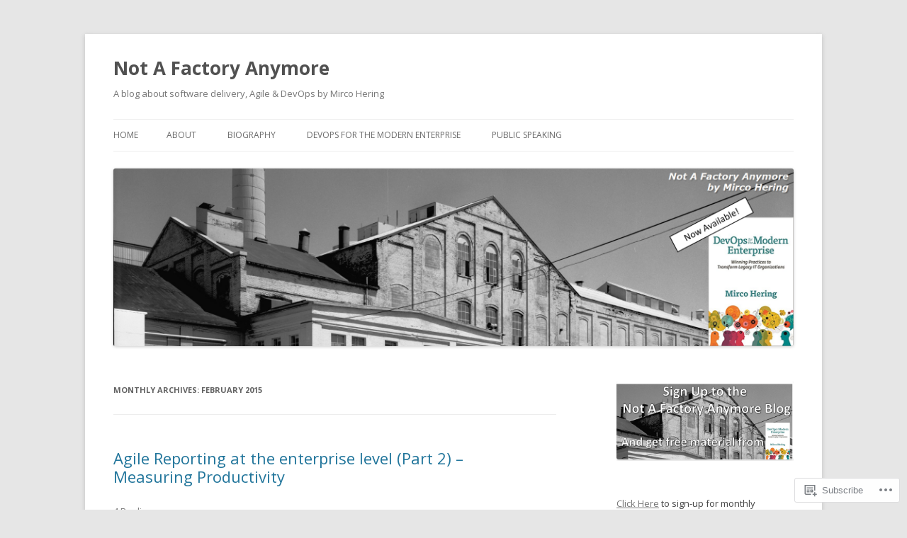

--- FILE ---
content_type: text/html; charset=UTF-8
request_url: https://notafactoryanymore.com/2015/02/
body_size: 31620
content:
<!DOCTYPE html>
<!--[if IE 7]>
<html class="ie ie7" lang="en">
<![endif]-->
<!--[if IE 8]>
<html class="ie ie8" lang="en">
<![endif]-->
<!--[if !(IE 7) & !(IE 8)]><!-->
<html lang="en">
<!--<![endif]-->
<head>
<meta charset="UTF-8" />
<meta name="viewport" content="width=device-width" />
<title>February | 2015 | Not A Factory Anymore</title>
<link rel="profile" href="https://gmpg.org/xfn/11" />
<link rel="pingback" href="https://notafactoryanymore.com/xmlrpc.php">
<!--[if lt IE 9]>
<script src="https://s0.wp.com/wp-content/themes/pub/twentytwelve/js/html5.js?m=1394055319i&amp;ver=3.7.0" type="text/javascript"></script>
<![endif]-->
<meta name='robots' content='max-image-preview:large' />
<meta name="google-site-verification" content="0b66OmVGtgPPndHVklSyGbOKKus9APglqpNPuSvg3UI" />

<!-- Async WordPress.com Remote Login -->
<script id="wpcom_remote_login_js">
var wpcom_remote_login_extra_auth = '';
function wpcom_remote_login_remove_dom_node_id( element_id ) {
	var dom_node = document.getElementById( element_id );
	if ( dom_node ) { dom_node.parentNode.removeChild( dom_node ); }
}
function wpcom_remote_login_remove_dom_node_classes( class_name ) {
	var dom_nodes = document.querySelectorAll( '.' + class_name );
	for ( var i = 0; i < dom_nodes.length; i++ ) {
		dom_nodes[ i ].parentNode.removeChild( dom_nodes[ i ] );
	}
}
function wpcom_remote_login_final_cleanup() {
	wpcom_remote_login_remove_dom_node_classes( "wpcom_remote_login_msg" );
	wpcom_remote_login_remove_dom_node_id( "wpcom_remote_login_key" );
	wpcom_remote_login_remove_dom_node_id( "wpcom_remote_login_validate" );
	wpcom_remote_login_remove_dom_node_id( "wpcom_remote_login_js" );
	wpcom_remote_login_remove_dom_node_id( "wpcom_request_access_iframe" );
	wpcom_remote_login_remove_dom_node_id( "wpcom_request_access_styles" );
}

// Watch for messages back from the remote login
window.addEventListener( "message", function( e ) {
	if ( e.origin === "https://r-login.wordpress.com" ) {
		var data = {};
		try {
			data = JSON.parse( e.data );
		} catch( e ) {
			wpcom_remote_login_final_cleanup();
			return;
		}

		if ( data.msg === 'LOGIN' ) {
			// Clean up the login check iframe
			wpcom_remote_login_remove_dom_node_id( "wpcom_remote_login_key" );

			var id_regex = new RegExp( /^[0-9]+$/ );
			var token_regex = new RegExp( /^.*|.*|.*$/ );
			if (
				token_regex.test( data.token )
				&& id_regex.test( data.wpcomid )
			) {
				// We have everything we need to ask for a login
				var script = document.createElement( "script" );
				script.setAttribute( "id", "wpcom_remote_login_validate" );
				script.src = '/remote-login.php?wpcom_remote_login=validate'
					+ '&wpcomid=' + data.wpcomid
					+ '&token=' + encodeURIComponent( data.token )
					+ '&host=' + window.location.protocol
					+ '//' + window.location.hostname
					+ '&postid=185'
					+ '&is_singular=';
				document.body.appendChild( script );
			}

			return;
		}

		// Safari ITP, not logged in, so redirect
		if ( data.msg === 'LOGIN-REDIRECT' ) {
			window.location = 'https://wordpress.com/log-in?redirect_to=' + window.location.href;
			return;
		}

		// Safari ITP, storage access failed, remove the request
		if ( data.msg === 'LOGIN-REMOVE' ) {
			var css_zap = 'html { -webkit-transition: margin-top 1s; transition: margin-top 1s; } /* 9001 */ html { margin-top: 0 !important; } * html body { margin-top: 0 !important; } @media screen and ( max-width: 782px ) { html { margin-top: 0 !important; } * html body { margin-top: 0 !important; } }';
			var style_zap = document.createElement( 'style' );
			style_zap.type = 'text/css';
			style_zap.appendChild( document.createTextNode( css_zap ) );
			document.body.appendChild( style_zap );

			var e = document.getElementById( 'wpcom_request_access_iframe' );
			e.parentNode.removeChild( e );

			document.cookie = 'wordpress_com_login_access=denied; path=/; max-age=31536000';

			return;
		}

		// Safari ITP
		if ( data.msg === 'REQUEST_ACCESS' ) {
			console.log( 'request access: safari' );

			// Check ITP iframe enable/disable knob
			if ( wpcom_remote_login_extra_auth !== 'safari_itp_iframe' ) {
				return;
			}

			// If we are in a "private window" there is no ITP.
			var private_window = false;
			try {
				var opendb = window.openDatabase( null, null, null, null );
			} catch( e ) {
				private_window = true;
			}

			if ( private_window ) {
				console.log( 'private window' );
				return;
			}

			var iframe = document.createElement( 'iframe' );
			iframe.id = 'wpcom_request_access_iframe';
			iframe.setAttribute( 'scrolling', 'no' );
			iframe.setAttribute( 'sandbox', 'allow-storage-access-by-user-activation allow-scripts allow-same-origin allow-top-navigation-by-user-activation' );
			iframe.src = 'https://r-login.wordpress.com/remote-login.php?wpcom_remote_login=request_access&origin=' + encodeURIComponent( data.origin ) + '&wpcomid=' + encodeURIComponent( data.wpcomid );

			var css = 'html { -webkit-transition: margin-top 1s; transition: margin-top 1s; } /* 9001 */ html { margin-top: 46px !important; } * html body { margin-top: 46px !important; } @media screen and ( max-width: 660px ) { html { margin-top: 71px !important; } * html body { margin-top: 71px !important; } #wpcom_request_access_iframe { display: block; height: 71px !important; } } #wpcom_request_access_iframe { border: 0px; height: 46px; position: fixed; top: 0; left: 0; width: 100%; min-width: 100%; z-index: 99999; background: #23282d; } ';

			var style = document.createElement( 'style' );
			style.type = 'text/css';
			style.id = 'wpcom_request_access_styles';
			style.appendChild( document.createTextNode( css ) );
			document.body.appendChild( style );

			document.body.appendChild( iframe );
		}

		if ( data.msg === 'DONE' ) {
			wpcom_remote_login_final_cleanup();
		}
	}
}, false );

// Inject the remote login iframe after the page has had a chance to load
// more critical resources
window.addEventListener( "DOMContentLoaded", function( e ) {
	var iframe = document.createElement( "iframe" );
	iframe.style.display = "none";
	iframe.setAttribute( "scrolling", "no" );
	iframe.setAttribute( "id", "wpcom_remote_login_key" );
	iframe.src = "https://r-login.wordpress.com/remote-login.php"
		+ "?wpcom_remote_login=key"
		+ "&origin=aHR0cHM6Ly9ub3RhZmFjdG9yeWFueW1vcmUuY29t"
		+ "&wpcomid=70928131"
		+ "&time=" + Math.floor( Date.now() / 1000 );
	document.body.appendChild( iframe );
}, false );
</script>
<link rel='dns-prefetch' href='//s0.wp.com' />
<link rel='dns-prefetch' href='//fonts-api.wp.com' />
<link href='https://fonts.gstatic.com' crossorigin rel='preconnect' />
<link rel="alternate" type="application/rss+xml" title="Not A Factory Anymore &raquo; Feed" href="https://notafactoryanymore.com/feed/" />
<link rel="alternate" type="application/rss+xml" title="Not A Factory Anymore &raquo; Comments Feed" href="https://notafactoryanymore.com/comments/feed/" />
	<script type="text/javascript">
		/* <![CDATA[ */
		function addLoadEvent(func) {
			var oldonload = window.onload;
			if (typeof window.onload != 'function') {
				window.onload = func;
			} else {
				window.onload = function () {
					oldonload();
					func();
				}
			}
		}
		/* ]]> */
	</script>
	<style id='wp-emoji-styles-inline-css'>

	img.wp-smiley, img.emoji {
		display: inline !important;
		border: none !important;
		box-shadow: none !important;
		height: 1em !important;
		width: 1em !important;
		margin: 0 0.07em !important;
		vertical-align: -0.1em !important;
		background: none !important;
		padding: 0 !important;
	}
/*# sourceURL=wp-emoji-styles-inline-css */
</style>
<link crossorigin='anonymous' rel='stylesheet' id='all-css-2-1' href='/wp-content/plugins/gutenberg-core/v22.4.2/build/styles/block-library/style.min.css?m=1769608164i&cssminify=yes' type='text/css' media='all' />
<style id='wp-block-library-inline-css'>
.has-text-align-justify {
	text-align:justify;
}
.has-text-align-justify{text-align:justify;}

/*# sourceURL=wp-block-library-inline-css */
</style><style id='global-styles-inline-css'>
:root{--wp--preset--aspect-ratio--square: 1;--wp--preset--aspect-ratio--4-3: 4/3;--wp--preset--aspect-ratio--3-4: 3/4;--wp--preset--aspect-ratio--3-2: 3/2;--wp--preset--aspect-ratio--2-3: 2/3;--wp--preset--aspect-ratio--16-9: 16/9;--wp--preset--aspect-ratio--9-16: 9/16;--wp--preset--color--black: #000000;--wp--preset--color--cyan-bluish-gray: #abb8c3;--wp--preset--color--white: #fff;--wp--preset--color--pale-pink: #f78da7;--wp--preset--color--vivid-red: #cf2e2e;--wp--preset--color--luminous-vivid-orange: #ff6900;--wp--preset--color--luminous-vivid-amber: #fcb900;--wp--preset--color--light-green-cyan: #7bdcb5;--wp--preset--color--vivid-green-cyan: #00d084;--wp--preset--color--pale-cyan-blue: #8ed1fc;--wp--preset--color--vivid-cyan-blue: #0693e3;--wp--preset--color--vivid-purple: #9b51e0;--wp--preset--color--blue: #21759b;--wp--preset--color--dark-gray: #444;--wp--preset--color--medium-gray: #9f9f9f;--wp--preset--color--light-gray: #e6e6e6;--wp--preset--gradient--vivid-cyan-blue-to-vivid-purple: linear-gradient(135deg,rgb(6,147,227) 0%,rgb(155,81,224) 100%);--wp--preset--gradient--light-green-cyan-to-vivid-green-cyan: linear-gradient(135deg,rgb(122,220,180) 0%,rgb(0,208,130) 100%);--wp--preset--gradient--luminous-vivid-amber-to-luminous-vivid-orange: linear-gradient(135deg,rgb(252,185,0) 0%,rgb(255,105,0) 100%);--wp--preset--gradient--luminous-vivid-orange-to-vivid-red: linear-gradient(135deg,rgb(255,105,0) 0%,rgb(207,46,46) 100%);--wp--preset--gradient--very-light-gray-to-cyan-bluish-gray: linear-gradient(135deg,rgb(238,238,238) 0%,rgb(169,184,195) 100%);--wp--preset--gradient--cool-to-warm-spectrum: linear-gradient(135deg,rgb(74,234,220) 0%,rgb(151,120,209) 20%,rgb(207,42,186) 40%,rgb(238,44,130) 60%,rgb(251,105,98) 80%,rgb(254,248,76) 100%);--wp--preset--gradient--blush-light-purple: linear-gradient(135deg,rgb(255,206,236) 0%,rgb(152,150,240) 100%);--wp--preset--gradient--blush-bordeaux: linear-gradient(135deg,rgb(254,205,165) 0%,rgb(254,45,45) 50%,rgb(107,0,62) 100%);--wp--preset--gradient--luminous-dusk: linear-gradient(135deg,rgb(255,203,112) 0%,rgb(199,81,192) 50%,rgb(65,88,208) 100%);--wp--preset--gradient--pale-ocean: linear-gradient(135deg,rgb(255,245,203) 0%,rgb(182,227,212) 50%,rgb(51,167,181) 100%);--wp--preset--gradient--electric-grass: linear-gradient(135deg,rgb(202,248,128) 0%,rgb(113,206,126) 100%);--wp--preset--gradient--midnight: linear-gradient(135deg,rgb(2,3,129) 0%,rgb(40,116,252) 100%);--wp--preset--font-size--small: 13px;--wp--preset--font-size--medium: 20px;--wp--preset--font-size--large: 36px;--wp--preset--font-size--x-large: 42px;--wp--preset--font-family--albert-sans: 'Albert Sans', sans-serif;--wp--preset--font-family--alegreya: Alegreya, serif;--wp--preset--font-family--arvo: Arvo, serif;--wp--preset--font-family--bodoni-moda: 'Bodoni Moda', serif;--wp--preset--font-family--bricolage-grotesque: 'Bricolage Grotesque', sans-serif;--wp--preset--font-family--cabin: Cabin, sans-serif;--wp--preset--font-family--chivo: Chivo, sans-serif;--wp--preset--font-family--commissioner: Commissioner, sans-serif;--wp--preset--font-family--cormorant: Cormorant, serif;--wp--preset--font-family--courier-prime: 'Courier Prime', monospace;--wp--preset--font-family--crimson-pro: 'Crimson Pro', serif;--wp--preset--font-family--dm-mono: 'DM Mono', monospace;--wp--preset--font-family--dm-sans: 'DM Sans', sans-serif;--wp--preset--font-family--dm-serif-display: 'DM Serif Display', serif;--wp--preset--font-family--domine: Domine, serif;--wp--preset--font-family--eb-garamond: 'EB Garamond', serif;--wp--preset--font-family--epilogue: Epilogue, sans-serif;--wp--preset--font-family--fahkwang: Fahkwang, sans-serif;--wp--preset--font-family--figtree: Figtree, sans-serif;--wp--preset--font-family--fira-sans: 'Fira Sans', sans-serif;--wp--preset--font-family--fjalla-one: 'Fjalla One', sans-serif;--wp--preset--font-family--fraunces: Fraunces, serif;--wp--preset--font-family--gabarito: Gabarito, system-ui;--wp--preset--font-family--ibm-plex-mono: 'IBM Plex Mono', monospace;--wp--preset--font-family--ibm-plex-sans: 'IBM Plex Sans', sans-serif;--wp--preset--font-family--ibarra-real-nova: 'Ibarra Real Nova', serif;--wp--preset--font-family--instrument-serif: 'Instrument Serif', serif;--wp--preset--font-family--inter: Inter, sans-serif;--wp--preset--font-family--josefin-sans: 'Josefin Sans', sans-serif;--wp--preset--font-family--jost: Jost, sans-serif;--wp--preset--font-family--libre-baskerville: 'Libre Baskerville', serif;--wp--preset--font-family--libre-franklin: 'Libre Franklin', sans-serif;--wp--preset--font-family--literata: Literata, serif;--wp--preset--font-family--lora: Lora, serif;--wp--preset--font-family--merriweather: Merriweather, serif;--wp--preset--font-family--montserrat: Montserrat, sans-serif;--wp--preset--font-family--newsreader: Newsreader, serif;--wp--preset--font-family--noto-sans-mono: 'Noto Sans Mono', sans-serif;--wp--preset--font-family--nunito: Nunito, sans-serif;--wp--preset--font-family--open-sans: 'Open Sans', sans-serif;--wp--preset--font-family--overpass: Overpass, sans-serif;--wp--preset--font-family--pt-serif: 'PT Serif', serif;--wp--preset--font-family--petrona: Petrona, serif;--wp--preset--font-family--piazzolla: Piazzolla, serif;--wp--preset--font-family--playfair-display: 'Playfair Display', serif;--wp--preset--font-family--plus-jakarta-sans: 'Plus Jakarta Sans', sans-serif;--wp--preset--font-family--poppins: Poppins, sans-serif;--wp--preset--font-family--raleway: Raleway, sans-serif;--wp--preset--font-family--roboto: Roboto, sans-serif;--wp--preset--font-family--roboto-slab: 'Roboto Slab', serif;--wp--preset--font-family--rubik: Rubik, sans-serif;--wp--preset--font-family--rufina: Rufina, serif;--wp--preset--font-family--sora: Sora, sans-serif;--wp--preset--font-family--source-sans-3: 'Source Sans 3', sans-serif;--wp--preset--font-family--source-serif-4: 'Source Serif 4', serif;--wp--preset--font-family--space-mono: 'Space Mono', monospace;--wp--preset--font-family--syne: Syne, sans-serif;--wp--preset--font-family--texturina: Texturina, serif;--wp--preset--font-family--urbanist: Urbanist, sans-serif;--wp--preset--font-family--work-sans: 'Work Sans', sans-serif;--wp--preset--spacing--20: 0.44rem;--wp--preset--spacing--30: 0.67rem;--wp--preset--spacing--40: 1rem;--wp--preset--spacing--50: 1.5rem;--wp--preset--spacing--60: 2.25rem;--wp--preset--spacing--70: 3.38rem;--wp--preset--spacing--80: 5.06rem;--wp--preset--shadow--natural: 6px 6px 9px rgba(0, 0, 0, 0.2);--wp--preset--shadow--deep: 12px 12px 50px rgba(0, 0, 0, 0.4);--wp--preset--shadow--sharp: 6px 6px 0px rgba(0, 0, 0, 0.2);--wp--preset--shadow--outlined: 6px 6px 0px -3px rgb(255, 255, 255), 6px 6px rgb(0, 0, 0);--wp--preset--shadow--crisp: 6px 6px 0px rgb(0, 0, 0);}:where(body) { margin: 0; }:where(.is-layout-flex){gap: 0.5em;}:where(.is-layout-grid){gap: 0.5em;}body .is-layout-flex{display: flex;}.is-layout-flex{flex-wrap: wrap;align-items: center;}.is-layout-flex > :is(*, div){margin: 0;}body .is-layout-grid{display: grid;}.is-layout-grid > :is(*, div){margin: 0;}body{padding-top: 0px;padding-right: 0px;padding-bottom: 0px;padding-left: 0px;}:root :where(.wp-element-button, .wp-block-button__link){background-color: #32373c;border-width: 0;color: #fff;font-family: inherit;font-size: inherit;font-style: inherit;font-weight: inherit;letter-spacing: inherit;line-height: inherit;padding-top: calc(0.667em + 2px);padding-right: calc(1.333em + 2px);padding-bottom: calc(0.667em + 2px);padding-left: calc(1.333em + 2px);text-decoration: none;text-transform: inherit;}.has-black-color{color: var(--wp--preset--color--black) !important;}.has-cyan-bluish-gray-color{color: var(--wp--preset--color--cyan-bluish-gray) !important;}.has-white-color{color: var(--wp--preset--color--white) !important;}.has-pale-pink-color{color: var(--wp--preset--color--pale-pink) !important;}.has-vivid-red-color{color: var(--wp--preset--color--vivid-red) !important;}.has-luminous-vivid-orange-color{color: var(--wp--preset--color--luminous-vivid-orange) !important;}.has-luminous-vivid-amber-color{color: var(--wp--preset--color--luminous-vivid-amber) !important;}.has-light-green-cyan-color{color: var(--wp--preset--color--light-green-cyan) !important;}.has-vivid-green-cyan-color{color: var(--wp--preset--color--vivid-green-cyan) !important;}.has-pale-cyan-blue-color{color: var(--wp--preset--color--pale-cyan-blue) !important;}.has-vivid-cyan-blue-color{color: var(--wp--preset--color--vivid-cyan-blue) !important;}.has-vivid-purple-color{color: var(--wp--preset--color--vivid-purple) !important;}.has-blue-color{color: var(--wp--preset--color--blue) !important;}.has-dark-gray-color{color: var(--wp--preset--color--dark-gray) !important;}.has-medium-gray-color{color: var(--wp--preset--color--medium-gray) !important;}.has-light-gray-color{color: var(--wp--preset--color--light-gray) !important;}.has-black-background-color{background-color: var(--wp--preset--color--black) !important;}.has-cyan-bluish-gray-background-color{background-color: var(--wp--preset--color--cyan-bluish-gray) !important;}.has-white-background-color{background-color: var(--wp--preset--color--white) !important;}.has-pale-pink-background-color{background-color: var(--wp--preset--color--pale-pink) !important;}.has-vivid-red-background-color{background-color: var(--wp--preset--color--vivid-red) !important;}.has-luminous-vivid-orange-background-color{background-color: var(--wp--preset--color--luminous-vivid-orange) !important;}.has-luminous-vivid-amber-background-color{background-color: var(--wp--preset--color--luminous-vivid-amber) !important;}.has-light-green-cyan-background-color{background-color: var(--wp--preset--color--light-green-cyan) !important;}.has-vivid-green-cyan-background-color{background-color: var(--wp--preset--color--vivid-green-cyan) !important;}.has-pale-cyan-blue-background-color{background-color: var(--wp--preset--color--pale-cyan-blue) !important;}.has-vivid-cyan-blue-background-color{background-color: var(--wp--preset--color--vivid-cyan-blue) !important;}.has-vivid-purple-background-color{background-color: var(--wp--preset--color--vivid-purple) !important;}.has-blue-background-color{background-color: var(--wp--preset--color--blue) !important;}.has-dark-gray-background-color{background-color: var(--wp--preset--color--dark-gray) !important;}.has-medium-gray-background-color{background-color: var(--wp--preset--color--medium-gray) !important;}.has-light-gray-background-color{background-color: var(--wp--preset--color--light-gray) !important;}.has-black-border-color{border-color: var(--wp--preset--color--black) !important;}.has-cyan-bluish-gray-border-color{border-color: var(--wp--preset--color--cyan-bluish-gray) !important;}.has-white-border-color{border-color: var(--wp--preset--color--white) !important;}.has-pale-pink-border-color{border-color: var(--wp--preset--color--pale-pink) !important;}.has-vivid-red-border-color{border-color: var(--wp--preset--color--vivid-red) !important;}.has-luminous-vivid-orange-border-color{border-color: var(--wp--preset--color--luminous-vivid-orange) !important;}.has-luminous-vivid-amber-border-color{border-color: var(--wp--preset--color--luminous-vivid-amber) !important;}.has-light-green-cyan-border-color{border-color: var(--wp--preset--color--light-green-cyan) !important;}.has-vivid-green-cyan-border-color{border-color: var(--wp--preset--color--vivid-green-cyan) !important;}.has-pale-cyan-blue-border-color{border-color: var(--wp--preset--color--pale-cyan-blue) !important;}.has-vivid-cyan-blue-border-color{border-color: var(--wp--preset--color--vivid-cyan-blue) !important;}.has-vivid-purple-border-color{border-color: var(--wp--preset--color--vivid-purple) !important;}.has-blue-border-color{border-color: var(--wp--preset--color--blue) !important;}.has-dark-gray-border-color{border-color: var(--wp--preset--color--dark-gray) !important;}.has-medium-gray-border-color{border-color: var(--wp--preset--color--medium-gray) !important;}.has-light-gray-border-color{border-color: var(--wp--preset--color--light-gray) !important;}.has-vivid-cyan-blue-to-vivid-purple-gradient-background{background: var(--wp--preset--gradient--vivid-cyan-blue-to-vivid-purple) !important;}.has-light-green-cyan-to-vivid-green-cyan-gradient-background{background: var(--wp--preset--gradient--light-green-cyan-to-vivid-green-cyan) !important;}.has-luminous-vivid-amber-to-luminous-vivid-orange-gradient-background{background: var(--wp--preset--gradient--luminous-vivid-amber-to-luminous-vivid-orange) !important;}.has-luminous-vivid-orange-to-vivid-red-gradient-background{background: var(--wp--preset--gradient--luminous-vivid-orange-to-vivid-red) !important;}.has-very-light-gray-to-cyan-bluish-gray-gradient-background{background: var(--wp--preset--gradient--very-light-gray-to-cyan-bluish-gray) !important;}.has-cool-to-warm-spectrum-gradient-background{background: var(--wp--preset--gradient--cool-to-warm-spectrum) !important;}.has-blush-light-purple-gradient-background{background: var(--wp--preset--gradient--blush-light-purple) !important;}.has-blush-bordeaux-gradient-background{background: var(--wp--preset--gradient--blush-bordeaux) !important;}.has-luminous-dusk-gradient-background{background: var(--wp--preset--gradient--luminous-dusk) !important;}.has-pale-ocean-gradient-background{background: var(--wp--preset--gradient--pale-ocean) !important;}.has-electric-grass-gradient-background{background: var(--wp--preset--gradient--electric-grass) !important;}.has-midnight-gradient-background{background: var(--wp--preset--gradient--midnight) !important;}.has-small-font-size{font-size: var(--wp--preset--font-size--small) !important;}.has-medium-font-size{font-size: var(--wp--preset--font-size--medium) !important;}.has-large-font-size{font-size: var(--wp--preset--font-size--large) !important;}.has-x-large-font-size{font-size: var(--wp--preset--font-size--x-large) !important;}.has-albert-sans-font-family{font-family: var(--wp--preset--font-family--albert-sans) !important;}.has-alegreya-font-family{font-family: var(--wp--preset--font-family--alegreya) !important;}.has-arvo-font-family{font-family: var(--wp--preset--font-family--arvo) !important;}.has-bodoni-moda-font-family{font-family: var(--wp--preset--font-family--bodoni-moda) !important;}.has-bricolage-grotesque-font-family{font-family: var(--wp--preset--font-family--bricolage-grotesque) !important;}.has-cabin-font-family{font-family: var(--wp--preset--font-family--cabin) !important;}.has-chivo-font-family{font-family: var(--wp--preset--font-family--chivo) !important;}.has-commissioner-font-family{font-family: var(--wp--preset--font-family--commissioner) !important;}.has-cormorant-font-family{font-family: var(--wp--preset--font-family--cormorant) !important;}.has-courier-prime-font-family{font-family: var(--wp--preset--font-family--courier-prime) !important;}.has-crimson-pro-font-family{font-family: var(--wp--preset--font-family--crimson-pro) !important;}.has-dm-mono-font-family{font-family: var(--wp--preset--font-family--dm-mono) !important;}.has-dm-sans-font-family{font-family: var(--wp--preset--font-family--dm-sans) !important;}.has-dm-serif-display-font-family{font-family: var(--wp--preset--font-family--dm-serif-display) !important;}.has-domine-font-family{font-family: var(--wp--preset--font-family--domine) !important;}.has-eb-garamond-font-family{font-family: var(--wp--preset--font-family--eb-garamond) !important;}.has-epilogue-font-family{font-family: var(--wp--preset--font-family--epilogue) !important;}.has-fahkwang-font-family{font-family: var(--wp--preset--font-family--fahkwang) !important;}.has-figtree-font-family{font-family: var(--wp--preset--font-family--figtree) !important;}.has-fira-sans-font-family{font-family: var(--wp--preset--font-family--fira-sans) !important;}.has-fjalla-one-font-family{font-family: var(--wp--preset--font-family--fjalla-one) !important;}.has-fraunces-font-family{font-family: var(--wp--preset--font-family--fraunces) !important;}.has-gabarito-font-family{font-family: var(--wp--preset--font-family--gabarito) !important;}.has-ibm-plex-mono-font-family{font-family: var(--wp--preset--font-family--ibm-plex-mono) !important;}.has-ibm-plex-sans-font-family{font-family: var(--wp--preset--font-family--ibm-plex-sans) !important;}.has-ibarra-real-nova-font-family{font-family: var(--wp--preset--font-family--ibarra-real-nova) !important;}.has-instrument-serif-font-family{font-family: var(--wp--preset--font-family--instrument-serif) !important;}.has-inter-font-family{font-family: var(--wp--preset--font-family--inter) !important;}.has-josefin-sans-font-family{font-family: var(--wp--preset--font-family--josefin-sans) !important;}.has-jost-font-family{font-family: var(--wp--preset--font-family--jost) !important;}.has-libre-baskerville-font-family{font-family: var(--wp--preset--font-family--libre-baskerville) !important;}.has-libre-franklin-font-family{font-family: var(--wp--preset--font-family--libre-franklin) !important;}.has-literata-font-family{font-family: var(--wp--preset--font-family--literata) !important;}.has-lora-font-family{font-family: var(--wp--preset--font-family--lora) !important;}.has-merriweather-font-family{font-family: var(--wp--preset--font-family--merriweather) !important;}.has-montserrat-font-family{font-family: var(--wp--preset--font-family--montserrat) !important;}.has-newsreader-font-family{font-family: var(--wp--preset--font-family--newsreader) !important;}.has-noto-sans-mono-font-family{font-family: var(--wp--preset--font-family--noto-sans-mono) !important;}.has-nunito-font-family{font-family: var(--wp--preset--font-family--nunito) !important;}.has-open-sans-font-family{font-family: var(--wp--preset--font-family--open-sans) !important;}.has-overpass-font-family{font-family: var(--wp--preset--font-family--overpass) !important;}.has-pt-serif-font-family{font-family: var(--wp--preset--font-family--pt-serif) !important;}.has-petrona-font-family{font-family: var(--wp--preset--font-family--petrona) !important;}.has-piazzolla-font-family{font-family: var(--wp--preset--font-family--piazzolla) !important;}.has-playfair-display-font-family{font-family: var(--wp--preset--font-family--playfair-display) !important;}.has-plus-jakarta-sans-font-family{font-family: var(--wp--preset--font-family--plus-jakarta-sans) !important;}.has-poppins-font-family{font-family: var(--wp--preset--font-family--poppins) !important;}.has-raleway-font-family{font-family: var(--wp--preset--font-family--raleway) !important;}.has-roboto-font-family{font-family: var(--wp--preset--font-family--roboto) !important;}.has-roboto-slab-font-family{font-family: var(--wp--preset--font-family--roboto-slab) !important;}.has-rubik-font-family{font-family: var(--wp--preset--font-family--rubik) !important;}.has-rufina-font-family{font-family: var(--wp--preset--font-family--rufina) !important;}.has-sora-font-family{font-family: var(--wp--preset--font-family--sora) !important;}.has-source-sans-3-font-family{font-family: var(--wp--preset--font-family--source-sans-3) !important;}.has-source-serif-4-font-family{font-family: var(--wp--preset--font-family--source-serif-4) !important;}.has-space-mono-font-family{font-family: var(--wp--preset--font-family--space-mono) !important;}.has-syne-font-family{font-family: var(--wp--preset--font-family--syne) !important;}.has-texturina-font-family{font-family: var(--wp--preset--font-family--texturina) !important;}.has-urbanist-font-family{font-family: var(--wp--preset--font-family--urbanist) !important;}.has-work-sans-font-family{font-family: var(--wp--preset--font-family--work-sans) !important;}
/*# sourceURL=global-styles-inline-css */
</style>

<style id='classic-theme-styles-inline-css'>
.wp-block-button__link{background-color:#32373c;border-radius:9999px;box-shadow:none;color:#fff;font-size:1.125em;padding:calc(.667em + 2px) calc(1.333em + 2px);text-decoration:none}.wp-block-file__button{background:#32373c;color:#fff}.wp-block-accordion-heading{margin:0}.wp-block-accordion-heading__toggle{background-color:inherit!important;color:inherit!important}.wp-block-accordion-heading__toggle:not(:focus-visible){outline:none}.wp-block-accordion-heading__toggle:focus,.wp-block-accordion-heading__toggle:hover{background-color:inherit!important;border:none;box-shadow:none;color:inherit;padding:var(--wp--preset--spacing--20,1em) 0;text-decoration:none}.wp-block-accordion-heading__toggle:focus-visible{outline:auto;outline-offset:0}
/*# sourceURL=/wp-content/plugins/gutenberg-core/v22.4.2/build/styles/block-library/classic.min.css */
</style>
<link crossorigin='anonymous' rel='stylesheet' id='all-css-4-1' href='/_static/??-eJx9jUsOwjAMRC+EY6UgCAvEWZrEKoG4jWq3hduTLvisurFG1nszuBQIQ6/UK5Y8dakXDIPPQ3gINsY6Y0ESl0ww0mwOGJPolwDRVyYTRHb4V8QT/LpGqn8ura4EU0wtZeKKbWlLih1p1eWTQem5rZQ6A96XkUSgXk4Tg97qlqzelS/26KzbN835dH8DjlpbIA==&cssminify=yes' type='text/css' media='all' />
<link rel='stylesheet' id='twentytwelve-fonts-css' href='https://fonts-api.wp.com/css?family=Open+Sans%3A400italic%2C700italic%2C400%2C700&#038;subset=latin%2Clatin-ext&#038;display=fallback' media='all' />
<link crossorigin='anonymous' rel='stylesheet' id='all-css-6-1' href='/_static/??-eJzTLy/QTc7PK0nNK9EvyUjNTS3WLyhN0i8pBwpUAsmcslT94pLKnFS95OJiHX0iVAPV6Sfl5CdnF4O02OfaGpqbWpibWJiZW2YBADBZKMU=&cssminify=yes' type='text/css' media='all' />
<link crossorigin='anonymous' rel='stylesheet' id='all-css-8-1' href='/_static/??-eJx9i0EOwjAMBD+EcUEiggPiLW1k0iAnjmqnUX9PuLUXLqud1Q62Al6yUTa0mRIpljqhtT5sPXklVNuYoBUv6exVT7hzUoXCNcSsuNDEEnoN2F87/CcFEmDxo0XJB4A3j3H5qa/0vNyGh3PD1d0/X5shQdY=&cssminify=yes' type='text/css' media='all' />
<style id='jetpack-global-styles-frontend-style-inline-css'>
:root { --font-headings: unset; --font-base: unset; --font-headings-default: -apple-system,BlinkMacSystemFont,"Segoe UI",Roboto,Oxygen-Sans,Ubuntu,Cantarell,"Helvetica Neue",sans-serif; --font-base-default: -apple-system,BlinkMacSystemFont,"Segoe UI",Roboto,Oxygen-Sans,Ubuntu,Cantarell,"Helvetica Neue",sans-serif;}
/*# sourceURL=jetpack-global-styles-frontend-style-inline-css */
</style>
<link crossorigin='anonymous' rel='stylesheet' id='all-css-10-1' href='/wp-content/themes/h4/global.css?m=1420737423i&cssminify=yes' type='text/css' media='all' />
<script type="text/javascript" id="wpcom-actionbar-placeholder-js-extra">
/* <![CDATA[ */
var actionbardata = {"siteID":"70928131","postID":"0","siteURL":"https://notafactoryanymore.com","xhrURL":"https://notafactoryanymore.com/wp-admin/admin-ajax.php","nonce":"5a44a49ab0","isLoggedIn":"","statusMessage":"","subsEmailDefault":"instantly","proxyScriptUrl":"https://s0.wp.com/wp-content/js/wpcom-proxy-request.js?m=1513050504i&amp;ver=20211021","i18n":{"followedText":"New posts from this site will now appear in your \u003Ca href=\"https://wordpress.com/reader\"\u003EReader\u003C/a\u003E","foldBar":"Collapse this bar","unfoldBar":"Expand this bar","shortLinkCopied":"Shortlink copied to clipboard."}};
//# sourceURL=wpcom-actionbar-placeholder-js-extra
/* ]]> */
</script>
<script type="text/javascript" id="jetpack-mu-wpcom-settings-js-before">
/* <![CDATA[ */
var JETPACK_MU_WPCOM_SETTINGS = {"assetsUrl":"https://s0.wp.com/wp-content/mu-plugins/jetpack-mu-wpcom-plugin/sun/jetpack_vendor/automattic/jetpack-mu-wpcom/src/build/"};
//# sourceURL=jetpack-mu-wpcom-settings-js-before
/* ]]> */
</script>
<script crossorigin='anonymous' type='text/javascript'  src='/_static/??-eJzTLy/QTc7PK0nNK9HPKtYvyinRLSjKr6jUyyrW0QfKZeYl55SmpBaDJLMKS1OLKqGUXm5mHkFFurmZ6UWJJalQxfa5tobmRgamxgZmFpZZACbyLJI='></script>
<script type="text/javascript" id="rlt-proxy-js-after">
/* <![CDATA[ */
	rltInitialize( {"token":null,"iframeOrigins":["https:\/\/widgets.wp.com"]} );
//# sourceURL=rlt-proxy-js-after
/* ]]> */
</script>
<link rel="EditURI" type="application/rsd+xml" title="RSD" href="https://notafactoryanymore.wordpress.com/xmlrpc.php?rsd" />
<meta name="generator" content="WordPress.com" />

<!-- Jetpack Open Graph Tags -->
<meta property="og:type" content="website" />
<meta property="og:title" content="February 2015 &#8211; Not A Factory Anymore" />
<meta property="og:site_name" content="Not A Factory Anymore" />
<meta property="og:image" content="https://notafactoryanymore.com/wp-content/uploads/2018/01/cropped-small-logo.jpg?w=200" />
<meta property="og:image:width" content="200" />
<meta property="og:image:height" content="200" />
<meta property="og:image:alt" content="" />
<meta property="og:locale" content="en_US" />
<meta name="twitter:creator" content="@MircoHering" />
<meta name="twitter:site" content="@MircoHering" />

<!-- End Jetpack Open Graph Tags -->
<link rel='openid.server' href='https://notafactoryanymore.com/?openidserver=1' />
<link rel='openid.delegate' href='https://notafactoryanymore.com/' />
<link rel="search" type="application/opensearchdescription+xml" href="https://notafactoryanymore.com/osd.xml" title="Not A Factory Anymore" />
<link rel="search" type="application/opensearchdescription+xml" href="https://s1.wp.com/opensearch.xml" title="WordPress.com" />
<meta name="theme-color" content="#e6e6e6" />
<style type="text/css">.recentcomments a{display:inline !important;padding:0 !important;margin:0 !important;}</style>		<style type="text/css">
			.recentcomments a {
				display: inline !important;
				padding: 0 !important;
				margin: 0 !important;
			}

			table.recentcommentsavatartop img.avatar, table.recentcommentsavatarend img.avatar {
				border: 0px;
				margin: 0;
			}

			table.recentcommentsavatartop a, table.recentcommentsavatarend a {
				border: 0px !important;
				background-color: transparent !important;
			}

			td.recentcommentsavatarend, td.recentcommentsavatartop {
				padding: 0px 0px 1px 0px;
				margin: 0px;
			}

			td.recentcommentstextend {
				border: none !important;
				padding: 0px 0px 2px 10px;
			}

			.rtl td.recentcommentstextend {
				padding: 0px 10px 2px 0px;
			}

			td.recentcommentstexttop {
				border: none;
				padding: 0px 0px 0px 10px;
			}

			.rtl td.recentcommentstexttop {
				padding: 0px 10px 0px 0px;
			}
		</style>
		<meta name="description" content="4 posts published by Mirco Hering during February 2015" />
<link rel="icon" href="https://notafactoryanymore.com/wp-content/uploads/2018/01/cropped-small-logo.jpg?w=32" sizes="32x32" />
<link rel="icon" href="https://notafactoryanymore.com/wp-content/uploads/2018/01/cropped-small-logo.jpg?w=192" sizes="192x192" />
<link rel="apple-touch-icon" href="https://notafactoryanymore.com/wp-content/uploads/2018/01/cropped-small-logo.jpg?w=180" />
<meta name="msapplication-TileImage" content="https://notafactoryanymore.com/wp-content/uploads/2018/01/cropped-small-logo.jpg?w=270" />
<link crossorigin='anonymous' rel='stylesheet' id='all-css-2-3' href='/_static/??-eJydzM0KwkAMBOAXsgZ/avEgPorUNJRtdzehk2Xp26ugnsXbzDB8VK1hzS7ZKZXGYhlDBk3i1vP87oSS6RYy0z0qzyDUYLJsGdjQz0DSoUQBcb9ogcTv5zP86dUwjOIgV2tM8UzwNcpLu6bLrmsP++58OrbTA7w2WLc=&cssminify=yes' type='text/css' media='all' />
</head>

<body class="archive date wp-embed-responsive wp-theme-pubtwentytwelve customizer-styles-applied custom-font-enabled single-author jetpack-reblog-enabled">
<div id="page" class="hfeed site">
	<header id="masthead" class="site-header">
				<hgroup>
			<h1 class="site-title"><a href="https://notafactoryanymore.com/" title="Not A Factory Anymore" rel="home">Not A Factory Anymore</a></h1>
			<h2 class="site-description">A blog about software delivery, Agile &amp; DevOps by Mirco Hering</h2>
		</hgroup>

		<nav id="site-navigation" class="main-navigation">
			<button class="menu-toggle">Menu</button>
			<a class="assistive-text" href="#content" title="Skip to content">Skip to content</a>
			<div class="nav-menu"><ul>
<li ><a href="https://notafactoryanymore.com/">Home</a></li><li class="page_item page-item-1"><a href="https://notafactoryanymore.com/about/">About</a></li>
<li class="page_item page-item-490"><a href="https://notafactoryanymore.com/biography/">Biography</a></li>
<li class="page_item page-item-466"><a href="https://notafactoryanymore.com/devops-for-the-modern-enterprise/">DevOps for the Modern&nbsp;Enterprise</a></li>
<li class="page_item page-item-489"><a href="https://notafactoryanymore.com/speaking/">Public Speaking</a></li>
</ul></div>
		</nav><!-- #site-navigation -->

						<a href="https://notafactoryanymore.com/"><img src="https://notafactoryanymore.com/wp-content/uploads/2018/04/logo-book-promo-available.png" class="header-image" width="2000" height="522" alt="" /></a>
			</header><!-- #masthead -->

	<div id="main" class="wrapper">
	<section id="primary" class="site-content">
		<div id="content" role="main">

					<header class="archive-header">
				<h1 class="archive-title">
				Monthly Archives: <span>February 2015</span>				</h1>
			</header><!-- .archive-header -->

			
	<article id="post-185" class="post-185 post type-post status-publish format-standard hentry category-agile-2 category-agile-and-devops tag-agile tag-devops tag-measurements tag-productivity tag-reporting">
				<header class="entry-header">
			
						<h1 class="entry-title">
				<a href="https://notafactoryanymore.com/2015/02/26/agile-reporting-at-the-enterprise-level-part-2-measuring-productivity/" rel="bookmark">Agile Reporting at the enterprise level (Part 2) &#8211; Measuring&nbsp;Productivity</a>
			</h1>
										<div class="comments-link">
					<a href="https://notafactoryanymore.com/2015/02/26/agile-reporting-at-the-enterprise-level-part-2-measuring-productivity/#comments">4 Replies</a>				</div><!-- .comments-link -->
					</header><!-- .entry-header -->

				<div class="entry-content">
			<div>
<p><a href="https://notafactoryanymore.com/wp-content/uploads/2015/02/productivity.jpg"><img data-attachment-id="207" data-permalink="https://notafactoryanymore.com/2015/02/26/agile-reporting-at-the-enterprise-level-part-2-measuring-productivity/productivity/" data-orig-file="https://notafactoryanymore.com/wp-content/uploads/2015/02/productivity.jpg" data-orig-size="640,222" data-comments-opened="1" data-image-meta="{&quot;aperture&quot;:&quot;0&quot;,&quot;credit&quot;:&quot;&quot;,&quot;camera&quot;:&quot;&quot;,&quot;caption&quot;:&quot;&quot;,&quot;created_timestamp&quot;:&quot;0&quot;,&quot;copyright&quot;:&quot;&quot;,&quot;focal_length&quot;:&quot;0&quot;,&quot;iso&quot;:&quot;0&quot;,&quot;shutter_speed&quot;:&quot;0&quot;,&quot;title&quot;:&quot;&quot;,&quot;orientation&quot;:&quot;0&quot;}" data-image-title="productivity" data-image-description="" data-image-caption="" data-medium-file="https://notafactoryanymore.com/wp-content/uploads/2015/02/productivity.jpg?w=300" data-large-file="https://notafactoryanymore.com/wp-content/uploads/2015/02/productivity.jpg?w=625" class="alignleft size-medium wp-image-207" src="https://notafactoryanymore.com/wp-content/uploads/2015/02/productivity.jpg?w=300&#038;h=104" alt="productivity" width="300" height="104" srcset="https://notafactoryanymore.com/wp-content/uploads/2015/02/productivity.jpg?w=300 300w, https://notafactoryanymore.com/wp-content/uploads/2015/02/productivity.jpg?w=600 600w, https://notafactoryanymore.com/wp-content/uploads/2015/02/productivity.jpg?w=150 150w" sizes="(max-width: 300px) 100vw, 300px" /></a>Those of you who know me personally, know that nothing can get me on my soapbox quicker than a discussion on measuring productivity. Just over the last week I have been asked three times how to measure this in Agile. I was surprised to notice that I had not yet put my thoughts on paper (well in a blog post). This is well overdue so here I share my thoughts.</p>
<p>Let&#8217;s start with the most obvious: Productivity measures output and not outcome. The business cares about outcomes first and outputs second, after all there is no point creating Betamax cassettes more productively than a competitor if everyone buys VHS. Understandably it is difficult to measure the outcome of software delivery so we end up talking about productivity. Having swallowed this pill and being unable to give all but anecdotal guidance on how to measure outcomes, let&#8217;s look at productivity measurements.</p>
<p><strong>How not to do it!</strong> The worst possible way that I can think of is to do it literally based on output. Think of <strong>widgets or java classes or lines of code</strong>. If you measure this output you are at best not measuring something meaningful and at worst encouraging bad behaviour. Teams that focus on creating an elegant and easy to maintain solution with reusable components will look less productive than the ones just copying things or creating new components all the time. This is bad. And think of the introduction of technology patterns like stylesheets, all of a sudden for a redesign you only have to update a stylesheet and not all 100 web pages. On paper this would look like a huge productivity loss, updating 1 stylessheet over updating 100 pages in a similar timeframe. Innovative productivity improvements will not get accurately reflected by this kind of measure and teams will not look for innovative ways as much given they are measured on something different . Arguably function points are similar, but I have never dealt with them so I will reserve judgement on this until I have firsthand experience.</p>
<p><strong>How to make it even worse!</strong> Yes, widget or line of code based measurements are bad, but it can get even worse. If we have done measurements on this we do not incentivise teams to look for reuse or componentisation of code, and we are also in danger of destroying their sense of teamwork by <strong>measuring what each team member contributes</strong>. “How many lines of code have you written today?” I have worked with many teams where the best coder writes very little code and that is because he is helping everyone else around him. The team is more productive by him doing this than by him writing lots of code himself. He multiplies his strength rather than linearly growing the team’s productivity by doing more himself.</p>
<p>Okay, you might say that this is all well and good, but what should we do? We clearly need some kind of measurement. I completely agree. Here is what I have used and I think this is a decent starting point:</p>
<p>Measure three different things:</p>
<ul>
<li><strong>Delivered Functionality</strong> &#8211; You can do this by either measuring how many user stories or story points you deliver. If you are not working in Agile, you can use requirements or use cases or scenarios. Anything that actually relates to what the user gets from the system. This is closest to measuring outcome and hence the most appropriate measure. Of course these items come in all different sizes and you’d be hard pressed to strictly compare two data points but the trending should be helpful. If you did some normalisations of story points (another great topic for a soapbox) then that will give some comparability.</li>
<li><strong>Waste</strong> &#8211; While it is hard to measure productivity and outcomes, it is quite easy to measure the opposite: waste! Of course you should contextually decide which elements of waste you measure and I would be careful with composites unless you can translate this to money (e.g. all the waste adds to 3MUSD, not, we have a waste index of 3.6). Composites of such diverse elements such as defects, manual steps, process delays and handovers are difficult to understand. If you cannot translate these to dollars, just choose 2 or 3 main waste factors and measure them. Once they are good find the next one to measure and track.</li>
<li><strong>Cycle time</strong> &#8211; This is the metric that I would consider above all others to be meaningful. How long does it take to get a good idea implemented in production? You should have the broadest definition that you can measure and then break it down into the sub-components to understand where your bottlenecks are and optimise those. Many of these will be impacted by the levels of automation you have implemented and the level of lean process optimisation you have done.</li>
</ul>
<p>This is by no means perfect. You can game these metrics just like many others and sometimes external factors influence the measurement, but I strongly believe that if you improve on these three measures you will be more productive.</p>
<p>There is one more thing to mention as a caveat. You need to measure exhaustively and in an automated fashion. The more you rely on just a subset of work and the more you manually track activities the less accurate these measures will be. This also means that you need to measure things that don&#8217;t lead to functionality being delivered, like paying down technical debt, analysing new requests for functionality that does not implement or defect triage. There is plenty of opportunity to optimise in this space &#8211; Paying technical debt down quicker, validating feature requests quicker, reducing feedback cycles to reduce triage times of defects.</p>
<p>For other posts of the Agile reporting series look here: <a href="https://notafactoryanymore.com/2014/09/07/agile-reporting-at-the-enterprise-level-where-to-look-part-1-status-reporting/">Agile Reporting at the enterprise level – where to look? (Part 1 – Status reporting)</a></p>
<p><a href="https://www.ted.com/talks/yves_morieux_how_too_many_rules_at_work_keep_you_from_getting_things_done?language=en">Here is a related TED talk </a>about productivity and the impact of too many rules and metrics by Yves Morieux from BCG</p>
</div>
					</div><!-- .entry-content -->
		
		<footer class="entry-meta">
			This entry was posted in <a href="https://notafactoryanymore.com/category/agile-2/" rel="category tag">Agile</a>, <a href="https://notafactoryanymore.com/category/agile-and-devops/" rel="category tag">Agile and DevOps</a> and tagged <a href="https://notafactoryanymore.com/tag/agile/" rel="tag">agile</a>, <a href="https://notafactoryanymore.com/tag/devops/" rel="tag">devops</a>, <a href="https://notafactoryanymore.com/tag/measurements/" rel="tag">Measurements</a>, <a href="https://notafactoryanymore.com/tag/productivity/" rel="tag">Productivity</a>, <a href="https://notafactoryanymore.com/tag/reporting/" rel="tag">Reporting</a> on <a href="https://notafactoryanymore.com/2015/02/26/agile-reporting-at-the-enterprise-level-part-2-measuring-productivity/" title="8:53 pm" rel="bookmark"><time class="entry-date" datetime="2015-02-26T20:53:48+11:00">February 26, 2015</time></a><span class="by-author"> by <span class="author vcard"><a class="url fn n" href="https://notafactoryanymore.com/author/mircohering/" title="View all posts by Mirco Hering" rel="author">Mirco Hering</a></span></span>.								</footer><!-- .entry-meta -->
	</article><!-- #post -->

	<article id="post-198" class="post-198 post type-post status-publish format-standard hentry category-agile-2 tag-agile tag-agile-methodology tag-winston-royce">
				<header class="entry-header">
			
						<h1 class="entry-title">
				<a href="https://notafactoryanymore.com/2015/02/18/waterfall-or-agile-reflections-on-winston-royces-original-paper/" rel="bookmark">Waterfall or Agile &#8211; Reflections on Winston Royce&#8217;s original&nbsp;paper</a>
			</h1>
										<div class="comments-link">
					<a href="https://notafactoryanymore.com/2015/02/18/waterfall-or-agile-reflections-on-winston-royces-original-paper/#comments">7 Replies</a>				</div><!-- .comments-link -->
					</header><!-- .entry-header -->

				<div class="entry-content">
			<p>If you are like me, at some stage you learned about the Waterfall methodology. Often the source of the waterfall methodology is attributed to Winston Royce and his paper: &#8220;Managing the Development of Large Software Systems&#8221;. Recently I have heard many people speak about this paper and imply that it has been misunderstood by the general audience. Rather than prescribing Waterfall it was actually recommending an iterative (or shall we call it Agile?) approach. I just had to read it myself to see what is behind these speculations.</p>
<p>I think there is some truth to both interpretations. I will highlight four points of interest and provide a summary afterwards:</p>
<ul>
<li><strong>Fundamentals of Software Development</strong> &#8211;<br />
I like the way he starts by saying that fundamentally all value in software<a href="https://notafactoryanymore.com/wp-content/uploads/2015/02/royce-2.jpg"><img data-attachment-id="200" data-permalink="https://notafactoryanymore.com/2015/02/18/waterfall-or-agile-reflections-on-winston-royces-original-paper/royce-2/" data-orig-file="https://notafactoryanymore.com/wp-content/uploads/2015/02/royce-2.jpg" data-orig-size="448,190" data-comments-opened="1" data-image-meta="{&quot;aperture&quot;:&quot;2.2&quot;,&quot;credit&quot;:&quot;&quot;,&quot;camera&quot;:&quot;iPhone 6&quot;,&quot;caption&quot;:&quot;&quot;,&quot;created_timestamp&quot;:&quot;1422301925&quot;,&quot;copyright&quot;:&quot;&quot;,&quot;focal_length&quot;:&quot;4.15&quot;,&quot;iso&quot;:&quot;32&quot;,&quot;shutter_speed&quot;:&quot;0.033333333333333&quot;,&quot;title&quot;:&quot;&quot;,&quot;orientation&quot;:&quot;1&quot;}" data-image-title="royce 2" data-image-description="" data-image-caption="" data-medium-file="https://notafactoryanymore.com/wp-content/uploads/2015/02/royce-2.jpg?w=300" data-large-file="https://notafactoryanymore.com/wp-content/uploads/2015/02/royce-2.jpg?w=448" class="alignright size-medium wp-image-200" src="https://notafactoryanymore.com/wp-content/uploads/2015/02/royce-2.jpg?w=300&#038;h=127" alt="royce 2" width="300" height="127" srcset="https://notafactoryanymore.com/wp-content/uploads/2015/02/royce-2.jpg?w=300 300w, https://notafactoryanymore.com/wp-content/uploads/2015/02/royce-2.jpg?w=150 150w, https://notafactoryanymore.com/wp-content/uploads/2015/02/royce-2.jpg 448w" sizes="(max-width: 300px) 100vw, 300px" /></a><br />
delivery comes from a) analysis and b) coding. Everything else (documentation,<br />
testing, etc.) is required to manage the process and customers would ideally<br />
not pay for those activities and most developers would prefer not to do them.<br />
This is such a nice and simple way to describe the problem. It speaks to the<br />
developer in me.</li>
<li><strong>Problems with Waterfall Delivery</strong> &#8211; He then goes on to describe how the Waterfall model is<a href="https://notafactoryanymore.com/wp-content/uploads/2015/02/royce-waterfall.jpg"><img data-attachment-id="202" data-permalink="https://notafactoryanymore.com/2015/02/18/waterfall-or-agile-reflections-on-winston-royces-original-paper/royce-waterfall/" data-orig-file="https://notafactoryanymore.com/wp-content/uploads/2015/02/royce-waterfall.jpg" data-orig-size="448,281" data-comments-opened="1" data-image-meta="{&quot;aperture&quot;:&quot;2.2&quot;,&quot;credit&quot;:&quot;&quot;,&quot;camera&quot;:&quot;iPhone 6&quot;,&quot;caption&quot;:&quot;&quot;,&quot;created_timestamp&quot;:&quot;1422301457&quot;,&quot;copyright&quot;:&quot;&quot;,&quot;focal_length&quot;:&quot;4.15&quot;,&quot;iso&quot;:&quot;32&quot;,&quot;shutter_speed&quot;:&quot;0.033333333333333&quot;,&quot;title&quot;:&quot;&quot;,&quot;orientation&quot;:&quot;1&quot;}" data-image-title="royce waterfall" data-image-description="" data-image-caption="" data-medium-file="https://notafactoryanymore.com/wp-content/uploads/2015/02/royce-waterfall.jpg?w=300" data-large-file="https://notafactoryanymore.com/wp-content/uploads/2015/02/royce-waterfall.jpg?w=448" class="alignright size-medium wp-image-202" src="https://notafactoryanymore.com/wp-content/uploads/2015/02/royce-waterfall.jpg?w=300&#038;h=188" alt="royce waterfall" width="300" height="188" srcset="https://notafactoryanymore.com/wp-content/uploads/2015/02/royce-waterfall.jpg?w=300 300w, https://notafactoryanymore.com/wp-content/uploads/2015/02/royce-waterfall.jpg?w=150 150w, https://notafactoryanymore.com/wp-content/uploads/2015/02/royce-waterfall.jpg 448w" sizes="(max-width: 300px) 100vw, 300px" /></a> fundamentally flawed and how in reality the stage containment is never successful. This pictures and the caption is what most Agile folks use as evidence: &#8220;Unfortunately, for the process illustrated, the design iterations are never confined to the successive steps.&#8221; So I think he again identifies the problem correctly based on his experience with delivery at NASA.</li>
<li><strong>Importance of Documentation</strong> &#8211; Now he starts to describe his solution to the waterfall problem in five steps. I will spare you the details, but one important point he raises is documentation. To quote his paper &#8220;How much documentation? My own view is quite a lot, certainly more than most programmers, analysts or program designers are willing to do&#8230;&#8221; He basically uses documentation to drive the software delivery process and has some elaborate ideas on how to use documentation correctly. A lot of which makes complete sense in a waterfall delivery method.</li>
<li><strong>Overall solution</strong> &#8211; At the end of the paper he provides his updated model and I have to say<a href="https://notafactoryanymore.com/wp-content/uploads/2015/02/royce-3.jpg"><img data-attachment-id="201" data-permalink="https://notafactoryanymore.com/2015/02/18/waterfall-or-agile-reflections-on-winston-royces-original-paper/royce-3/" data-orig-file="https://notafactoryanymore.com/wp-content/uploads/2015/02/royce-3.jpg" data-orig-size="448,259" data-comments-opened="1" data-image-meta="{&quot;aperture&quot;:&quot;2.2&quot;,&quot;credit&quot;:&quot;&quot;,&quot;camera&quot;:&quot;iPhone 6&quot;,&quot;caption&quot;:&quot;&quot;,&quot;created_timestamp&quot;:&quot;1422301940&quot;,&quot;copyright&quot;:&quot;&quot;,&quot;focal_length&quot;:&quot;4.15&quot;,&quot;iso&quot;:&quot;40&quot;,&quot;shutter_speed&quot;:&quot;0.033333333333333&quot;,&quot;title&quot;:&quot;&quot;,&quot;orientation&quot;:&quot;1&quot;}" data-image-title="royce 3" data-image-description="" data-image-caption="" data-medium-file="https://notafactoryanymore.com/wp-content/uploads/2015/02/royce-3.jpg?w=300" data-large-file="https://notafactoryanymore.com/wp-content/uploads/2015/02/royce-3.jpg?w=448" loading="lazy" class="alignright size-medium wp-image-201" src="https://notafactoryanymore.com/wp-content/uploads/2015/02/royce-3.jpg?w=300&#038;h=173" alt="royce 3" width="300" height="173" srcset="https://notafactoryanymore.com/wp-content/uploads/2015/02/royce-3.jpg?w=300 300w, https://notafactoryanymore.com/wp-content/uploads/2015/02/royce-3.jpg?w=150 150w, https://notafactoryanymore.com/wp-content/uploads/2015/02/royce-3.jpg 448w" sizes="(max-width: 300px) 100vw, 300px" /></a> it looks quite complicated. To be honest many of the other delivery frameworks like DAD or SAFe look similarly complicated and we should not discount it just for that reason. I did not try to fully understand the model, but it is basically a waterfall delivery with a few Agile ideas sprinkled in: Early customer involvement, having two iterations of the software to get it right and a focus on good testing.</li>
</ul>
<p><strong>Summary</strong> &#8211; Overall I think Winston identifies the problems and starts to think in an Agile direction (okay Agile didn&#8217;t exist then, but you know what I mean). I think his<br />
approach is still closer to the Waterfall methodology we all know but he is going in the right direction of iterations and customer involvement. As such, I think his paper is neither the starting point of the Waterfall model nor the starting point of an Agile methodology. I think a software archaeologist would see this as an inbetween model that came before its time.</p>
					</div><!-- .entry-content -->
		
		<footer class="entry-meta">
			This entry was posted in <a href="https://notafactoryanymore.com/category/agile-2/" rel="category tag">Agile</a> and tagged <a href="https://notafactoryanymore.com/tag/agile/" rel="tag">agile</a>, <a href="https://notafactoryanymore.com/tag/agile-methodology/" rel="tag">Agile methodology</a>, <a href="https://notafactoryanymore.com/tag/winston-royce/" rel="tag">winston royce</a> on <a href="https://notafactoryanymore.com/2015/02/18/waterfall-or-agile-reflections-on-winston-royces-original-paper/" title="4:43 pm" rel="bookmark"><time class="entry-date" datetime="2015-02-18T16:43:08+11:00">February 18, 2015</time></a><span class="by-author"> by <span class="author vcard"><a class="url fn n" href="https://notafactoryanymore.com/author/mircohering/" title="View all posts by Mirco Hering" rel="author">Mirco Hering</a></span></span>.								</footer><!-- .entry-meta -->
	</article><!-- #post -->

	<article id="post-171" class="post-171 post type-post status-publish format-standard hentry category-uncategorized tag-agile tag-dad tag-devops tag-less tag-safe">
				<header class="entry-header">
			
						<h1 class="entry-title">
				<a href="https://notafactoryanymore.com/2015/02/10/devops-in-scaled-agile-models-which-one-is-best/" rel="bookmark">DevOps in Scaled Agile Models &#8211; Which one is&nbsp;best?</a>
			</h1>
										<div class="comments-link">
					<a href="https://notafactoryanymore.com/2015/02/10/devops-in-scaled-agile-models-which-one-is-best/#comments">3 Replies</a>				</div><!-- .comments-link -->
					</header><!-- .entry-header -->

				<div class="entry-content">
			<p><a href="https://notafactoryanymore.com/wp-content/uploads/2015/02/devops-in-scaledagile.jpg"><img data-attachment-id="182" data-permalink="https://notafactoryanymore.com/2015/02/10/devops-in-scaled-agile-models-which-one-is-best/devops-in-scaledagile-2/" data-orig-file="https://notafactoryanymore.com/wp-content/uploads/2015/02/devops-in-scaledagile.jpg" data-orig-size="873,467" data-comments-opened="1" data-image-meta="{&quot;aperture&quot;:&quot;0&quot;,&quot;credit&quot;:&quot;&quot;,&quot;camera&quot;:&quot;&quot;,&quot;caption&quot;:&quot;&quot;,&quot;created_timestamp&quot;:&quot;0&quot;,&quot;copyright&quot;:&quot;&quot;,&quot;focal_length&quot;:&quot;0&quot;,&quot;iso&quot;:&quot;0&quot;,&quot;shutter_speed&quot;:&quot;0&quot;,&quot;title&quot;:&quot;&quot;,&quot;orientation&quot;:&quot;0&quot;}" data-image-title="DevOps in ScaledAgile" data-image-description="" data-image-caption="" data-medium-file="https://notafactoryanymore.com/wp-content/uploads/2015/02/devops-in-scaledagile.jpg?w=300" data-large-file="https://notafactoryanymore.com/wp-content/uploads/2015/02/devops-in-scaledagile.jpg?w=625" loading="lazy" class="alignleft size-medium wp-image-182" src="https://notafactoryanymore.com/wp-content/uploads/2015/02/devops-in-scaledagile.jpg?w=300&#038;h=160" alt="DevOps in ScaledAgile" width="300" height="160" srcset="https://notafactoryanymore.com/wp-content/uploads/2015/02/devops-in-scaledagile.jpg?w=300 300w, https://notafactoryanymore.com/wp-content/uploads/2015/02/devops-in-scaledagile.jpg?w=600 600w, https://notafactoryanymore.com/wp-content/uploads/2015/02/devops-in-scaledagile.jpg?w=150 150w" sizes="(max-width: 300px) 100vw, 300px" /></a>I have already written about the importance of DevOps practices (or for that matter Agile technical practices) for Agile adoption and I don’t think there are many people arguing for the contrary. Ultimately, you want those two things to go hand in hand to maximise the outcome for your organisation. In this post I want to have a closer look at popular scaling frameworks to see whether these models explicitly or implicitly include DevOps. One could of course argue that the Agile models should really focus on just the Agile methodology and associated processes and practices. However, given that often the technical side is the inhibitor of achieving the benefits of Agile, I think DevOps should be reflected in these models to remind everyone that Software is being created first and foremost by developers.</p>
<p>Let&#8217;s look at a few of the more well known models:</p>
<p><strong>SAFE (Scaled Agile Framework)</strong> &#8211; This one is probably the easiest as it has DevOps being called out in the <a title="SAFE big picture" href="http://www.scaledagileframework.com/" target="_blank">big picture</a>. I would however consider two aspects of SAFe as relevant for the wider discussion, the <a href="http://www.scaledagileframework.com/devops/" target="_blank">DevOps team</a> and the <a href="http://www.scaledagileframework.com/system-team/" target="_blank">System Team</a>. While the DevOps team talks about the aspects that have to do with deployment into production and the automation of the process, the System Team focuses more on the development side activities like Continuous Integration and Test automation. For me there is a problem here as it feels a lot like the DevOps team is the Operations team and the System Team is the Build team. I&#8217;d rather have them in one System/DevOps team with joint responsibilities. If you consider both of them as just concepts in the model and you have them working closely together then I feel you start getting somewhere. This is how I do this on my projects.</p>
<p><strong>DAD (Disciplined Agile Delivery)</strong> &#8211; In DAD, DevOps is weaved into the fabric of the methodology but not as nicely spelled out as I would like. DAD is a lot more focused on the processes (perhaps an inheritance from RUP as both are influenced/created by IBM folks). There is however a <a href="https://www.ibm.com/developerworks/community/blogs/ambler/entry/disciplined_agile_delivery_and_devops?lang=en" target="_blank">blog post </a>by &#8220;creator&#8221; Scott Ambler that draws all the elements together. I still feel that a bit more focus on the technical aspects of delivery in the construction phase would have been better. That being said, there are few good references if you go down to the detailed level. The <a href="https://disciplinedagiledelivery.wordpress.com/2012/05/28/the-dad-role-of-architecture-owner/dad-roles-5/" target="_blank">Integrator role </a>has an explicit responsibility to integrate all aspects of the solution and the <a href="https://disciplinedagiledelivery.wordpress.com/produce-a-potentially-consumable-solution/" target="_blank">Produce a Potentially Consumable Solution </a>and <a href="https://disciplinedagiledelivery.wordpress.com/improve-quality/" target="_blank">Improve Quality</a> processes call out many technical practices related to DevOps.</p>
<p><strong>LESS (Large Scale Scrum)</strong> &#8211; In LESS DevOps is not explicitly called out, but is well covered under <a href="http://less.works/less/technical-excellence/index.html" target="_blank">Technical Excellence</a>. Here it talks about all the important practices and principles and the descriptions for each of them is really good. LESS has a lot less focus on telling you exactly how to put these practices in place, so it will be up to you to define which team or who in your team should be responsible for this (or in true Agile fashion perhaps it is everyone&#8230;).</p>
<p>In conclusion, I have to say that I like the idea of combining the explicit structure of SAFE with the principles and ideas of LESS to create my own meta-framework. I will certainly use both as reference going forward.</p>
<p>What do you think? Is it important to reflect DevOps techniques in a Scaled Agile Model? And if so, which one is your favourite representation?</p>
					</div><!-- .entry-content -->
		
		<footer class="entry-meta">
			This entry was posted in <a href="https://notafactoryanymore.com/category/uncategorized/" rel="category tag">Uncategorized</a> and tagged <a href="https://notafactoryanymore.com/tag/agile/" rel="tag">agile</a>, <a href="https://notafactoryanymore.com/tag/dad/" rel="tag">DAD</a>, <a href="https://notafactoryanymore.com/tag/devops/" rel="tag">devops</a>, <a href="https://notafactoryanymore.com/tag/less/" rel="tag">LESS</a>, <a href="https://notafactoryanymore.com/tag/safe/" rel="tag">SAFe</a> on <a href="https://notafactoryanymore.com/2015/02/10/devops-in-scaled-agile-models-which-one-is-best/" title="8:20 am" rel="bookmark"><time class="entry-date" datetime="2015-02-10T08:20:06+11:00">February 10, 2015</time></a><span class="by-author"> by <span class="author vcard"><a class="url fn n" href="https://notafactoryanymore.com/author/mircohering/" title="View all posts by Mirco Hering" rel="author">Mirco Hering</a></span></span>.								</footer><!-- .entry-meta -->
	</article><!-- #post -->

	<article id="post-154" class="post-154 post type-post status-publish format-standard hentry category-uncategorized tag-devops">
				<header class="entry-header">
			
						<h1 class="entry-title">
				<a href="https://notafactoryanymore.com/2015/02/03/8-devops-principles-that-will-improve-your-speed-to-market/" rel="bookmark">8 DevOps Principles that will Improve Your Speed to&nbsp;Market</a>
			</h1>
										<div class="comments-link">
					<a href="https://notafactoryanymore.com/2015/02/03/8-devops-principles-that-will-improve-your-speed-to-market/#respond"><span class="leave-reply">Leave a reply</span></a>				</div><!-- .comments-link -->
					</header><!-- .entry-header -->

				<div class="entry-content">
			<p>I recently got asked about the principles that I follow for DevOps adoptions, so I thought I’d write down my list of principles and what they mean to me:</p>
<ul>
<li><strong>Test Early &amp; Often</strong> &#8211; This principle is probably the simplest one. Test as early as you can and as often as you can. In my ideal world we find more and more defects closer to the developer by a) running tests more frequently enabled by test automation, b) providing integration points (real or mocked) as early as possible and c) minimising the variables between environments. With all this in place the proportion of defects outside of the development cycle should reduce significantly.</li>
<li><strong>Improve Continuously</strong> &#8211; This principle is the most important and hardest to do. No implementation of DevOps practices is ever complete. You will always learn new things about your technology and solution and without being vigilant about it, deterioration will set in. Of course the corollary to this is that you need to measure what you care about, otherwise all improvements will be unfocused and you will be unable to measure the improvements. You should measure metrics that best represent the areas of concern for you, like cycle time, automation level, defect rates etc.</li>
<li><strong>Automate Everything</strong> &#8211; Easier said than done, this is the one most people associate with DevOps. It is the automation of all processes required to deliver software to production or any other environment. For me this goes further than that, it means automating your status reporting, integrating the tools in your ecosystem and getting everyone involved to focus on things that computers cannot (yet) do.</li>
<li><strong>Cohesive Teams</strong> &#8211; Too often I have been in projects where the silo mentality was the biggest hindrance of progress, be it between delivery partner and client, between development and test teams or between development and operations. Not working together and not having aligned goals/measures of success is going to make the technical problems look like child’s play. Focus on getting the teams aligned early on in your process so that everyone is moving in the same direction.</li>
<li><strong>Deliver Small Increments</strong> &#8211; Complexity and interdependence are the things that make your cycle time longer than required. The more complex and interdependent a piece of software is, the more difficult it is to test and to identify the root cause of any problem. Look for ways to make the chunks of functionality smaller. This will be difficult in the beginning but the more mature you get, the easier this becomes. It will be a multiplying effect that reduces your time to market further.</li>
<li><strong>Outside-In Development</strong> &#8211; One of the most fascinating pieces of research I have seen is by Walker Royce about the success of different delivery approaches. He shows that delays are often caused by integration defects that are identified too late. They are identified late because that&#8217;s the first time you can test time in an integrated environment. Once you find them you might have to change the inner logic of your systems to accommodate the required changes to the interface. Now imagine doing it the other way around, you test your interfaces first and once they are stable you build out the inner workings. This reduces the need of rework significantly. This principle holds for integration between systems or for modules within the same application and there are many tools and patterns that support outside-in development.</li>
<li><strong>Experiment Frequently</strong> &#8211; Last but not least you need to experiment. Try different things, use new tools and patterns and keep learning. It’s the same for your business, by using DevOps you can safely try new things out with your customers (think of A/B testing), but you should do the same internally for your development organisation. Be curious!</li>
</ul>
<p>If you follow these 8 principles I am sure you are on the right track to improve your speed to market.</p>
					</div><!-- .entry-content -->
		
		<footer class="entry-meta">
			This entry was posted in <a href="https://notafactoryanymore.com/category/uncategorized/" rel="category tag">Uncategorized</a> and tagged <a href="https://notafactoryanymore.com/tag/devops/" rel="tag">devops</a> on <a href="https://notafactoryanymore.com/2015/02/03/8-devops-principles-that-will-improve-your-speed-to-market/" title="6:53 pm" rel="bookmark"><time class="entry-date" datetime="2015-02-03T18:53:19+11:00">February 3, 2015</time></a><span class="by-author"> by <span class="author vcard"><a class="url fn n" href="https://notafactoryanymore.com/author/mircohering/" title="View all posts by Mirco Hering" rel="author">Mirco Hering</a></span></span>.								</footer><!-- .entry-meta -->
	</article><!-- #post -->

		
		</div><!-- #content -->
	</section><!-- #primary -->


			<div id="secondary" class="widget-area" role="complementary">
						<aside id="media_image-4" class="widget widget_media_image"><style>.widget.widget_media_image { overflow: hidden; }.widget.widget_media_image img { height: auto; max-width: 100%; }</style><a href="http://eepurl.com/dgwqbj"><img width="1543" height="681" src="https://notafactoryanymore.com/wp-content/uploads/2018/01/sign-up3.png?w=1543" class="image wp-image-454  attachment-1543x681 size-1543x681" alt="" style="max-width: 100%; height: auto;" decoding="async" loading="lazy" srcset="https://notafactoryanymore.com/wp-content/uploads/2018/01/sign-up3.png 1543w, https://notafactoryanymore.com/wp-content/uploads/2018/01/sign-up3.png?w=150 150w, https://notafactoryanymore.com/wp-content/uploads/2018/01/sign-up3.png?w=300 300w, https://notafactoryanymore.com/wp-content/uploads/2018/01/sign-up3.png?w=768 768w, https://notafactoryanymore.com/wp-content/uploads/2018/01/sign-up3.png?w=1024 1024w, https://notafactoryanymore.com/wp-content/uploads/2018/01/sign-up3.png?w=1440 1440w" sizes="(max-width: 1543px) 100vw, 1543px" data-attachment-id="454" data-permalink="https://notafactoryanymore.com/sign-up3/" data-orig-file="https://notafactoryanymore.com/wp-content/uploads/2018/01/sign-up3.png" data-orig-size="1543,681" data-comments-opened="1" data-image-meta="{&quot;aperture&quot;:&quot;0&quot;,&quot;credit&quot;:&quot;&quot;,&quot;camera&quot;:&quot;&quot;,&quot;caption&quot;:&quot;&quot;,&quot;created_timestamp&quot;:&quot;0&quot;,&quot;copyright&quot;:&quot;&quot;,&quot;focal_length&quot;:&quot;0&quot;,&quot;iso&quot;:&quot;0&quot;,&quot;shutter_speed&quot;:&quot;0&quot;,&quot;title&quot;:&quot;&quot;,&quot;orientation&quot;:&quot;0&quot;}" data-image-title="Sign-Up3" data-image-description="" data-image-caption="" data-medium-file="https://notafactoryanymore.com/wp-content/uploads/2018/01/sign-up3.png?w=300" data-large-file="https://notafactoryanymore.com/wp-content/uploads/2018/01/sign-up3.png?w=625" /></a></aside><aside id="text-5" class="widget widget_text">			<div class="textwidget"><p><a href="http://eepurl.com/dgwqbj">Click Here</a> to sign-up for monthly DevOps/Agile news and receive two sample chapters from &#8220;DevOps for the Modern Enterprise&#8221;</p>
</div>
		</aside><aside id="media_image-2" class="widget widget_media_image"><h3 class="widget-title">DevOps For The Modern Enterprise</h3><style>.widget.widget_media_image { overflow: hidden; }.widget.widget_media_image img { height: auto; max-width: 100%; }</style><a href="https://www.amazon.com/DevOps-Modern-Enterprise-Practices-Organizations/dp/1942788193"><img width="505" height="677" src="https://notafactoryanymore.com/wp-content/uploads/2018/09/award.png?w=505" class="image wp-image-514  attachment-505x677 size-505x677" alt="" style="max-width: 100%; height: auto;" decoding="async" loading="lazy" srcset="https://notafactoryanymore.com/wp-content/uploads/2018/09/award.png 505w, https://notafactoryanymore.com/wp-content/uploads/2018/09/award.png?w=112 112w, https://notafactoryanymore.com/wp-content/uploads/2018/09/award.png?w=224 224w" sizes="(max-width: 505px) 100vw, 505px" data-attachment-id="514" data-permalink="https://notafactoryanymore.com/award/" data-orig-file="https://notafactoryanymore.com/wp-content/uploads/2018/09/award.png" data-orig-size="505,677" data-comments-opened="1" data-image-meta="{&quot;aperture&quot;:&quot;0&quot;,&quot;credit&quot;:&quot;&quot;,&quot;camera&quot;:&quot;&quot;,&quot;caption&quot;:&quot;&quot;,&quot;created_timestamp&quot;:&quot;0&quot;,&quot;copyright&quot;:&quot;&quot;,&quot;focal_length&quot;:&quot;0&quot;,&quot;iso&quot;:&quot;0&quot;,&quot;shutter_speed&quot;:&quot;0&quot;,&quot;title&quot;:&quot;&quot;,&quot;orientation&quot;:&quot;0&quot;}" data-image-title="award" data-image-description="" data-image-caption="" data-medium-file="https://notafactoryanymore.com/wp-content/uploads/2018/09/award.png?w=224" data-large-file="https://notafactoryanymore.com/wp-content/uploads/2018/09/award.png?w=505" /></a></aside><aside id="text-3" class="widget widget_text"><h3 class="widget-title">Order Now</h3>			<div class="textwidget"><p><strong>Amazon:</strong> <a href="https://www.amazon.com/DevOps-Modern-Enterprise-Practices-Organizations/dp/1942788193">Link<br />
</a><strong>Book Depository</strong> (Free Int. Shipping): <a href="https://www.bookdepository.com/Devops-for-Modern-Enterprise-Winning-Practices-Transform-Legacy-It-Organizations-Micro-Hering/9781942788195">Link</a><br />
<strong>Audible:</strong> <a href="https://www.audible.com.au/pd/Business/DevOps-for-the-Modern-Enterprise-Audiobook/B07CF42DXY?ref=a_search_c3_lProduct_1_1&amp;pf_rd_p=771c6463-05d7-4981-9b47-920dc34a70f1&amp;pf_rd_r=ZV8R6EW1YBSAW5QC82CC&amp;">Link</a><br />
<strong>iTunes Audiobook</strong>: <a href="https://itunes.apple.com/us/book/devops-for-the-modern-enterprise/id1346135964?mt=11">Link</a></p>
</div>
		</aside>
		<aside id="recent-posts-2" class="widget widget_recent_entries">
		<h3 class="widget-title">Recent Posts</h3>
		<ul>
											<li>
					<a href="https://notafactoryanymore.com/2025/10/16/the-email-analogy-lessons-for-ai-utilization/">The Email Analogy: Lessons for AI&nbsp;Utilization</a>
									</li>
											<li>
					<a href="https://notafactoryanymore.com/2023/02/08/a-systematic-view-on-developer-productivity-and-transformation-progress/">A systematic view on Developer Productivity and Transformation&nbsp;progress</a>
									</li>
											<li>
					<a href="https://notafactoryanymore.com/2023/01/23/testing-is-risk-management-not-insurance/">Testing is Risk Management – not&nbsp;Insurance</a>
									</li>
											<li>
					<a href="https://notafactoryanymore.com/2022/10/21/does-22-baby-its-back-a-summary/">DOES 22 &#8211; Baby, it&#8217;s back &#8211; A&nbsp;Summary</a>
									</li>
											<li>
					<a href="https://notafactoryanymore.com/2022/10/19/devops-heresy-breaking-rules-consciously/">DevOps Heresy – Breaking Rules&nbsp;Consciously</a>
									</li>
					</ul>

		</aside><aside id="search-2" class="widget widget_search"><form role="search" method="get" id="searchform" class="searchform" action="https://notafactoryanymore.com/">
				<div>
					<label class="screen-reader-text" for="s">Search for:</label>
					<input type="text" value="" name="s" id="s" />
					<input type="submit" id="searchsubmit" value="Search" />
				</div>
			</form></aside><aside id="text-2" class="widget widget_text"><h3 class="widget-title">Contact the Author</h3>			<div class="textwidget"><p>Mirco Hering<br />
Twitter: @mircohering<br />
LinkedIn: <a href="http://au.linkedin.com/in/mircohering/">http://au.linkedin.com/in/mircohering/</a><br />
Email: mircohering (at) gmx (.) de</p>
</div>
		</aside><aside id="top-posts-2" class="widget widget_top-posts"><h3 class="widget-title">Top Posts &amp; Pages</h3><ul><li><a href="https://notafactoryanymore.com/2014/10/24/impressions-from-the-devops-enterprise-summit-2014/" class="bump-view" data-bump-view="tp">Impressions from the DevOps Enterprise Summit 2014</a></li><li><a href="https://notafactoryanymore.com/2020/02/14/segregation-of-duties-in-a-devops-world/" class="bump-view" data-bump-view="tp">Segregation of Duties in a DevOps world</a></li><li><a href="https://notafactoryanymore.com/2016/07/24/how-to-structure-contracts-with-system-integrators/" class="bump-view" data-bump-view="tp">How to Structure Agile Contracts with System Integrators</a></li><li><a href="https://notafactoryanymore.com/2015/02/18/waterfall-or-agile-reflections-on-winston-royces-original-paper/" class="bump-view" data-bump-view="tp">Waterfall or Agile - Reflections on Winston Royce&#039;s original paper</a></li><li><a href="https://notafactoryanymore.com/2014/08/19/continuous-everything-in-devops-what-is-the-difference-between-ci-cdcd/" class="bump-view" data-bump-view="tp">Continuous Everything in DevOps...What is the difference between CI, CD,CD,...?</a></li><li><a href="https://notafactoryanymore.com/2018/01/10/half-way-paternity-leave-update/" class="bump-view" data-bump-view="tp">Half-Way Paternity Leave Update</a></li><li><a href="https://notafactoryanymore.com/2015/12/18/have-we-agilists-misused-the-military-as-example-of-command-control/" class="bump-view" data-bump-view="tp">Have we Agilists misused the military as example of Command &amp; Control</a></li><li><a href="https://notafactoryanymore.com/2018/03/01/mircos-self-assessment-questions-of-devops-maturity/" class="bump-view" data-bump-view="tp">Mirco’s self assessment questions of DevOps Maturity</a></li><li><a href="https://notafactoryanymore.com/2014/12/02/the-need-for-an-onshore-technical-apprenticeship-model-to-counter-the-falling-ladder/" class="bump-view" data-bump-view="tp">The need for an Onshore Technical Apprenticeship model to counter the falling ladder</a></li><li><a href="https://notafactoryanymore.com/2015/01/06/manifesto-mania-thoughts-on-the-half-arsed-agile-and-the-anti-agile-manifesto/" class="bump-view" data-bump-view="tp">Manifesto-Mania - thoughts on the Half-Arsed Agile and the Anti-Agile manifesto</a></li></ul></aside><aside id="recent-comments-2" class="widget widget_recent_comments"><h3 class="widget-title">Recent Comments</h3>				<table class="recentcommentsavatar" cellspacing="0" cellpadding="0" border="0">
					<tr><td title="mst jannati akter" class="recentcommentsavatartop" style="height:48px; width:48px;"><a href="https://insuredirect.com" rel="nofollow"><img referrerpolicy="no-referrer" alt='mst jannati akter&#039;s avatar' src='https://0.gravatar.com/avatar/39e9722c7536d5ebfdfb6bd4c125f94873b6f76be42c550c2a1980d197675f8c?s=48&#038;d=identicon&#038;r=G' srcset='https://0.gravatar.com/avatar/39e9722c7536d5ebfdfb6bd4c125f94873b6f76be42c550c2a1980d197675f8c?s=48&#038;d=identicon&#038;r=G 1x, https://0.gravatar.com/avatar/39e9722c7536d5ebfdfb6bd4c125f94873b6f76be42c550c2a1980d197675f8c?s=72&#038;d=identicon&#038;r=G 1.5x, https://0.gravatar.com/avatar/39e9722c7536d5ebfdfb6bd4c125f94873b6f76be42c550c2a1980d197675f8c?s=96&#038;d=identicon&#038;r=G 2x, https://0.gravatar.com/avatar/39e9722c7536d5ebfdfb6bd4c125f94873b6f76be42c550c2a1980d197675f8c?s=144&#038;d=identicon&#038;r=G 3x, https://0.gravatar.com/avatar/39e9722c7536d5ebfdfb6bd4c125f94873b6f76be42c550c2a1980d197675f8c?s=192&#038;d=identicon&#038;r=G 4x' class='avatar avatar-48' height='48' width='48' loading='lazy' decoding='async' /></a></td><td class="recentcommentstexttop" style=""><a href="https://insuredirect.com" rel="nofollow">mst jannati akter</a> on <a href="https://notafactoryanymore.com/2014/08/19/continuous-everything-in-devops-what-is-the-difference-between-ci-cdcd/comment-page-1/#comment-21728">Continuous Everything in DevOp&hellip;</a></td></tr><tr><td title="Ivy Peck" class="recentcommentsavatarend" style="height:48px; width:48px;"><a href="https://www.ivypeck.com/" rel="nofollow"><img referrerpolicy="no-referrer" alt='Ivy Peck&#039;s avatar' src='https://0.gravatar.com/avatar/3c808b1e68da6b9ae3aa7509aa3233f22abf7c3669fc0e16d4f882d2ff39bac1?s=48&#038;d=identicon&#038;r=G' srcset='https://0.gravatar.com/avatar/3c808b1e68da6b9ae3aa7509aa3233f22abf7c3669fc0e16d4f882d2ff39bac1?s=48&#038;d=identicon&#038;r=G 1x, https://0.gravatar.com/avatar/3c808b1e68da6b9ae3aa7509aa3233f22abf7c3669fc0e16d4f882d2ff39bac1?s=72&#038;d=identicon&#038;r=G 1.5x, https://0.gravatar.com/avatar/3c808b1e68da6b9ae3aa7509aa3233f22abf7c3669fc0e16d4f882d2ff39bac1?s=96&#038;d=identicon&#038;r=G 2x, https://0.gravatar.com/avatar/3c808b1e68da6b9ae3aa7509aa3233f22abf7c3669fc0e16d4f882d2ff39bac1?s=144&#038;d=identicon&#038;r=G 3x, https://0.gravatar.com/avatar/3c808b1e68da6b9ae3aa7509aa3233f22abf7c3669fc0e16d4f882d2ff39bac1?s=192&#038;d=identicon&#038;r=G 4x' class='avatar avatar-48' height='48' width='48' loading='lazy' decoding='async' /></a></td><td class="recentcommentstextend" style=""><a href="https://www.ivypeck.com/" rel="nofollow">Ivy Peck</a> on <a href="https://notafactoryanymore.com/2015/03/24/one-on-ones-or-get-to-know-your-team/comment-page-1/#comment-21714">One on Ones or &#8220;Get to K&hellip;</a></td></tr><tr><td title="denisrobinson" class="recentcommentsavatarend" style="height:48px; width:48px;"><a href="http://squadly4.wordpress.com" rel="nofollow"><img referrerpolicy="no-referrer" alt='denisrobinson&#039;s avatar' src='https://1.gravatar.com/avatar/7b5b66a9185d52ab0a127e59e3c7bb0fefe842aab4e65ceffb99c724192990c3?s=48&#038;d=identicon&#038;r=G' srcset='https://1.gravatar.com/avatar/7b5b66a9185d52ab0a127e59e3c7bb0fefe842aab4e65ceffb99c724192990c3?s=48&#038;d=identicon&#038;r=G 1x, https://1.gravatar.com/avatar/7b5b66a9185d52ab0a127e59e3c7bb0fefe842aab4e65ceffb99c724192990c3?s=72&#038;d=identicon&#038;r=G 1.5x, https://1.gravatar.com/avatar/7b5b66a9185d52ab0a127e59e3c7bb0fefe842aab4e65ceffb99c724192990c3?s=96&#038;d=identicon&#038;r=G 2x, https://1.gravatar.com/avatar/7b5b66a9185d52ab0a127e59e3c7bb0fefe842aab4e65ceffb99c724192990c3?s=144&#038;d=identicon&#038;r=G 3x, https://1.gravatar.com/avatar/7b5b66a9185d52ab0a127e59e3c7bb0fefe842aab4e65ceffb99c724192990c3?s=192&#038;d=identicon&#038;r=G 4x' class='avatar avatar-48' height='48' width='48' loading='lazy' decoding='async' /></a></td><td class="recentcommentstextend" style=""><a href="http://squadly4.wordpress.com" rel="nofollow">denisrobinson</a> on <a href="https://notafactoryanymore.com/2015/12/08/how-to-manage-100s-of-emails-a-day-without-going-mad/comment-page-1/#comment-21711">How to manage 100s of emails a&hellip;</a></td></tr><tr><td title="Anan Niamul" class="recentcommentsavatarend" style="height:48px; width:48px;"><a href="http://happylearningnu.wordpress.com" rel="nofollow"><img referrerpolicy="no-referrer" alt='Anan Niamul&#039;s avatar' src='https://1.gravatar.com/avatar/4834a20b44fc069a222dc916bab89a888cffe9ed8b49bcb116af30b86fe6fc11?s=48&#038;d=identicon&#038;r=G' srcset='https://1.gravatar.com/avatar/4834a20b44fc069a222dc916bab89a888cffe9ed8b49bcb116af30b86fe6fc11?s=48&#038;d=identicon&#038;r=G 1x, https://1.gravatar.com/avatar/4834a20b44fc069a222dc916bab89a888cffe9ed8b49bcb116af30b86fe6fc11?s=72&#038;d=identicon&#038;r=G 1.5x, https://1.gravatar.com/avatar/4834a20b44fc069a222dc916bab89a888cffe9ed8b49bcb116af30b86fe6fc11?s=96&#038;d=identicon&#038;r=G 2x, https://1.gravatar.com/avatar/4834a20b44fc069a222dc916bab89a888cffe9ed8b49bcb116af30b86fe6fc11?s=144&#038;d=identicon&#038;r=G 3x, https://1.gravatar.com/avatar/4834a20b44fc069a222dc916bab89a888cffe9ed8b49bcb116af30b86fe6fc11?s=192&#038;d=identicon&#038;r=G 4x' class='avatar avatar-48' height='48' width='48' loading='lazy' decoding='async' /></a></td><td class="recentcommentstextend" style=""><a href="http://happylearningnu.wordpress.com" rel="nofollow">Anan Niamul</a> on <a href="https://notafactoryanymore.com/2020/01/17/a-subjective-state-of-devops-agile-perspective-for-2019/comment-page-1/#comment-21708">A subjective state of DevOps /&hellip;</a></td></tr><tr><td title="tyrionlannister26" class="recentcommentsavatarend" style="height:48px; width:48px;"><a href="http://tyrionlannister9.wordpress.com" rel="nofollow"><img referrerpolicy="no-referrer" alt='tyrionlannister26&#039;s avatar' src='https://0.gravatar.com/avatar/6a9e569b3e19445c41fa51e6b4aaade0655e8b907f11b983f18e84bab9351485?s=48&#038;d=identicon&#038;r=G' srcset='https://0.gravatar.com/avatar/6a9e569b3e19445c41fa51e6b4aaade0655e8b907f11b983f18e84bab9351485?s=48&#038;d=identicon&#038;r=G 1x, https://0.gravatar.com/avatar/6a9e569b3e19445c41fa51e6b4aaade0655e8b907f11b983f18e84bab9351485?s=72&#038;d=identicon&#038;r=G 1.5x, https://0.gravatar.com/avatar/6a9e569b3e19445c41fa51e6b4aaade0655e8b907f11b983f18e84bab9351485?s=96&#038;d=identicon&#038;r=G 2x, https://0.gravatar.com/avatar/6a9e569b3e19445c41fa51e6b4aaade0655e8b907f11b983f18e84bab9351485?s=144&#038;d=identicon&#038;r=G 3x, https://0.gravatar.com/avatar/6a9e569b3e19445c41fa51e6b4aaade0655e8b907f11b983f18e84bab9351485?s=192&#038;d=identicon&#038;r=G 4x' class='avatar avatar-48' height='48' width='48' loading='lazy' decoding='async' /></a></td><td class="recentcommentstextend" style=""><a href="http://tyrionlannister9.wordpress.com" rel="nofollow">tyrionlannister26</a> on <a href="https://notafactoryanymore.com/2020/01/17/a-subjective-state-of-devops-agile-perspective-for-2019/comment-page-1/#comment-21706">A subjective state of DevOps /&hellip;</a></td></tr>				</table>
				</aside><aside id="archives-2" class="widget widget_archive"><h3 class="widget-title">Archives</h3>
			<ul>
					<li><a href='https://notafactoryanymore.com/2025/10/'>October 2025</a></li>
	<li><a href='https://notafactoryanymore.com/2023/02/'>February 2023</a></li>
	<li><a href='https://notafactoryanymore.com/2023/01/'>January 2023</a></li>
	<li><a href='https://notafactoryanymore.com/2022/10/'>October 2022</a></li>
	<li><a href='https://notafactoryanymore.com/2022/02/'>February 2022</a></li>
	<li><a href='https://notafactoryanymore.com/2020/07/'>July 2020</a></li>
	<li><a href='https://notafactoryanymore.com/2020/06/'>June 2020</a></li>
	<li><a href='https://notafactoryanymore.com/2020/02/'>February 2020</a></li>
	<li><a href='https://notafactoryanymore.com/2020/01/'>January 2020</a></li>
	<li><a href='https://notafactoryanymore.com/2019/01/'>January 2019</a></li>
	<li><a href='https://notafactoryanymore.com/2018/12/'>December 2018</a></li>
	<li><a href='https://notafactoryanymore.com/2018/11/'>November 2018</a></li>
	<li><a href='https://notafactoryanymore.com/2018/10/'>October 2018</a></li>
	<li><a href='https://notafactoryanymore.com/2018/09/'>September 2018</a></li>
	<li><a href='https://notafactoryanymore.com/2018/05/'>May 2018</a></li>
	<li><a href='https://notafactoryanymore.com/2018/04/'>April 2018</a></li>
	<li><a href='https://notafactoryanymore.com/2018/03/'>March 2018</a></li>
	<li><a href='https://notafactoryanymore.com/2018/02/'>February 2018</a></li>
	<li><a href='https://notafactoryanymore.com/2018/01/'>January 2018</a></li>
	<li><a href='https://notafactoryanymore.com/2017/12/'>December 2017</a></li>
	<li><a href='https://notafactoryanymore.com/2017/11/'>November 2017</a></li>
	<li><a href='https://notafactoryanymore.com/2017/07/'>July 2017</a></li>
	<li><a href='https://notafactoryanymore.com/2017/06/'>June 2017</a></li>
	<li><a href='https://notafactoryanymore.com/2017/03/'>March 2017</a></li>
	<li><a href='https://notafactoryanymore.com/2017/02/'>February 2017</a></li>
	<li><a href='https://notafactoryanymore.com/2016/12/'>December 2016</a></li>
	<li><a href='https://notafactoryanymore.com/2016/11/'>November 2016</a></li>
	<li><a href='https://notafactoryanymore.com/2016/08/'>August 2016</a></li>
	<li><a href='https://notafactoryanymore.com/2016/07/'>July 2016</a></li>
	<li><a href='https://notafactoryanymore.com/2016/05/'>May 2016</a></li>
	<li><a href='https://notafactoryanymore.com/2016/04/'>April 2016</a></li>
	<li><a href='https://notafactoryanymore.com/2016/03/'>March 2016</a></li>
	<li><a href='https://notafactoryanymore.com/2016/01/'>January 2016</a></li>
	<li><a href='https://notafactoryanymore.com/2015/12/'>December 2015</a></li>
	<li><a href='https://notafactoryanymore.com/2015/11/'>November 2015</a></li>
	<li><a href='https://notafactoryanymore.com/2015/10/'>October 2015</a></li>
	<li><a href='https://notafactoryanymore.com/2015/08/'>August 2015</a></li>
	<li><a href='https://notafactoryanymore.com/2015/05/'>May 2015</a></li>
	<li><a href='https://notafactoryanymore.com/2015/04/'>April 2015</a></li>
	<li><a href='https://notafactoryanymore.com/2015/03/'>March 2015</a></li>
	<li><a href='https://notafactoryanymore.com/2015/02/' aria-current="page">February 2015</a></li>
	<li><a href='https://notafactoryanymore.com/2015/01/'>January 2015</a></li>
	<li><a href='https://notafactoryanymore.com/2014/12/'>December 2014</a></li>
	<li><a href='https://notafactoryanymore.com/2014/11/'>November 2014</a></li>
	<li><a href='https://notafactoryanymore.com/2014/10/'>October 2014</a></li>
	<li><a href='https://notafactoryanymore.com/2014/09/'>September 2014</a></li>
	<li><a href='https://notafactoryanymore.com/2014/08/'>August 2014</a></li>
	<li><a href='https://notafactoryanymore.com/2014/07/'>July 2014</a></li>
			</ul>

			</aside><aside id="categories-2" class="widget widget_categories"><h3 class="widget-title">Categories</h3>
			<ul>
					<li class="cat-item cat-item-35000742"><a href="https://notafactoryanymore.com/category/agile-2/">Agile</a>
</li>
	<li class="cat-item cat-item-253146933"><a href="https://notafactoryanymore.com/category/agile-and-devops/">Agile and DevOps</a>
</li>
	<li class="cat-item cat-item-123333"><a href="https://notafactoryanymore.com/category/career-management/">career management</a>
</li>
	<li class="cat-item cat-item-37129589"><a href="https://notafactoryanymore.com/category/devops-2/">DevOps</a>
</li>
	<li class="cat-item cat-item-4909"><a href="https://notafactoryanymore.com/category/psychology/">Psychology</a>
</li>
	<li class="cat-item cat-item-261002946"><a href="https://notafactoryanymore.com/category/sure-ways-to-fail/">Sure Ways to Fail</a>
</li>
	<li class="cat-item cat-item-1"><a href="https://notafactoryanymore.com/category/uncategorized/">Uncategorized</a>
</li>
			</ul>

			</aside><aside id="wp_tag_cloud-2" class="widget wp_widget_tag_cloud"><h3 class="widget-title">Tags</h3><ul class='wp-tag-cloud' role='list'>
	<li><a href="https://notafactoryanymore.com/tag/agile/" class="tag-cloud-link tag-link-11287 tag-link-position-1" style="font-size: 22pt;" aria-label="agile (29 items)">agile</a></li>
	<li><a href="https://notafactoryanymore.com/tag/agile-methodology/" class="tag-cloud-link tag-link-547745 tag-link-position-2" style="font-size: 11.559322033898pt;" aria-label="Agile methodology (3 items)">Agile methodology</a></li>
	<li><a href="https://notafactoryanymore.com/tag/agile-software-delivery/" class="tag-cloud-link tag-link-110313668 tag-link-position-3" style="font-size: 10.135593220339pt;" aria-label="Agile software delivery (2 items)">Agile software delivery</a></li>
	<li><a href="https://notafactoryanymore.com/tag/agiletesting/" class="tag-cloud-link tag-link-54629012 tag-link-position-4" style="font-size: 8pt;" aria-label="AgileTesting (1 item)">AgileTesting</a></li>
	<li><a href="https://notafactoryanymore.com/tag/ai/" class="tag-cloud-link tag-link-14067 tag-link-position-5" style="font-size: 8pt;" aria-label="ai (1 item)">ai</a></li>
	<li><a href="https://notafactoryanymore.com/tag/artificial-intelligence/" class="tag-cloud-link tag-link-12374 tag-link-position-6" style="font-size: 8pt;" aria-label="artificial-intelligence (1 item)">artificial-intelligence</a></li>
	<li><a href="https://notafactoryanymore.com/tag/career-advice/" class="tag-cloud-link tag-link-97521 tag-link-position-7" style="font-size: 11.559322033898pt;" aria-label="career advice (3 items)">career advice</a></li>
	<li><a href="https://notafactoryanymore.com/tag/career-management/" class="tag-cloud-link tag-link-123333 tag-link-position-8" style="font-size: 11.559322033898pt;" aria-label="career management (3 items)">career management</a></li>
	<li><a href="https://notafactoryanymore.com/tag/chatgpt/" class="tag-cloud-link tag-link-757687150 tag-link-position-9" style="font-size: 8pt;" aria-label="chatgpt (1 item)">chatgpt</a></li>
	<li><a href="https://notafactoryanymore.com/tag/chatops/" class="tag-cloud-link tag-link-253778549 tag-link-position-10" style="font-size: 8pt;" aria-label="ChatOps (1 item)">ChatOps</a></li>
	<li><a href="https://notafactoryanymore.com/tag/cognitive-bias/" class="tag-cloud-link tag-link-542970 tag-link-position-11" style="font-size: 8pt;" aria-label="Cognitive Bias (1 item)">Cognitive Bias</a></li>
	<li><a href="https://notafactoryanymore.com/tag/computer-games/" class="tag-cloud-link tag-link-8267 tag-link-position-12" style="font-size: 8pt;" aria-label="Computer Games (1 item)">Computer Games</a></li>
	<li><a href="https://notafactoryanymore.com/tag/conference/" class="tag-cloud-link tag-link-33525 tag-link-position-13" style="font-size: 8pt;" aria-label="conference (1 item)">conference</a></li>
	<li><a href="https://notafactoryanymore.com/tag/continuous-delivery/" class="tag-cloud-link tag-link-32361710 tag-link-position-14" style="font-size: 8pt;" aria-label="Continuous Delivery (1 item)">Continuous Delivery</a></li>
	<li><a href="https://notafactoryanymore.com/tag/continuous-deployment/" class="tag-cloud-link tag-link-16668644 tag-link-position-15" style="font-size: 8pt;" aria-label="Continuous Deployment (1 item)">Continuous Deployment</a></li>
	<li><a href="https://notafactoryanymore.com/tag/continuous-integration/" class="tag-cloud-link tag-link-163615 tag-link-position-16" style="font-size: 8pt;" aria-label="Continuous Integration (1 item)">Continuous Integration</a></li>
	<li><a href="https://notafactoryanymore.com/tag/continuous-testing/" class="tag-cloud-link tag-link-1826662 tag-link-position-17" style="font-size: 8pt;" aria-label="Continuous Testing (1 item)">Continuous Testing</a></li>
	<li><a href="https://notafactoryanymore.com/tag/copilot/" class="tag-cloud-link tag-link-1254252 tag-link-position-18" style="font-size: 8pt;" aria-label="copilot (1 item)">copilot</a></li>
	<li><a href="https://notafactoryanymore.com/tag/dad/" class="tag-cloud-link tag-link-3253 tag-link-position-19" style="font-size: 8pt;" aria-label="DAD (1 item)">DAD</a></li>
	<li><a href="https://notafactoryanymore.com/tag/delivery-partner/" class="tag-cloud-link tag-link-6799930 tag-link-position-20" style="font-size: 10.135593220339pt;" aria-label="delivery partner (2 items)">delivery partner</a></li>
	<li><a href="https://notafactoryanymore.com/tag/deployment/" class="tag-cloud-link tag-link-8915 tag-link-position-21" style="font-size: 8pt;" aria-label="deployment (1 item)">deployment</a></li>
	<li><a href="https://notafactoryanymore.com/tag/design-thinking/" class="tag-cloud-link tag-link-64147 tag-link-position-22" style="font-size: 8pt;" aria-label="Design Thinking (1 item)">Design Thinking</a></li>
	<li><a href="https://notafactoryanymore.com/tag/devops/" class="tag-cloud-link tag-link-28070474 tag-link-position-23" style="font-size: 22pt;" aria-label="devops (29 items)">devops</a></li>
	<li><a href="https://notafactoryanymore.com/tag/devops-culture/" class="tag-cloud-link tag-link-130293257 tag-link-position-24" style="font-size: 8pt;" aria-label="DevOps Culture (1 item)">DevOps Culture</a></li>
	<li><a href="https://notafactoryanymore.com/tag/devopssi/" class="tag-cloud-link tag-link-322858993 tag-link-position-25" style="font-size: 10.135593220339pt;" aria-label="devopsSI (2 items)">devopsSI</a></li>
	<li><a href="https://notafactoryanymore.com/tag/distributed-agile/" class="tag-cloud-link tag-link-13932951 tag-link-position-26" style="font-size: 8pt;" aria-label="distributed agile (1 item)">distributed agile</a></li>
	<li><a href="https://notafactoryanymore.com/tag/does14/" class="tag-cloud-link tag-link-287068539 tag-link-position-27" style="font-size: 10.135593220339pt;" aria-label="DOES14 (2 items)">DOES14</a></li>
	<li><a href="https://notafactoryanymore.com/tag/does15/" class="tag-cloud-link tag-link-379378913 tag-link-position-28" style="font-size: 10.135593220339pt;" aria-label="does15 (2 items)">does15</a></li>
	<li><a href="https://notafactoryanymore.com/tag/employee-engagement/" class="tag-cloud-link tag-link-345966 tag-link-position-29" style="font-size: 10.135593220339pt;" aria-label="Employee Engagement (2 items)">Employee Engagement</a></li>
	<li><a href="https://notafactoryanymore.com/tag/estimating/" class="tag-cloud-link tag-link-46811 tag-link-position-30" style="font-size: 8pt;" aria-label="Estimating (1 item)">Estimating</a></li>
	<li><a href="https://notafactoryanymore.com/tag/factory-analogy/" class="tag-cloud-link tag-link-256368886 tag-link-position-31" style="font-size: 11.559322033898pt;" aria-label="Factory Analogy (3 items)">Factory Analogy</a></li>
	<li><a href="https://notafactoryanymore.com/tag/it-operating-model/" class="tag-cloud-link tag-link-2267178 tag-link-position-32" style="font-size: 8pt;" aria-label="IT Operating Model (1 item)">IT Operating Model</a></li>
	<li><a href="https://notafactoryanymore.com/tag/leadership/" class="tag-cloud-link tag-link-7885 tag-link-position-33" style="font-size: 8pt;" aria-label="Leadership (1 item)">Leadership</a></li>
	<li><a href="https://notafactoryanymore.com/tag/less/" class="tag-cloud-link tag-link-107152 tag-link-position-34" style="font-size: 8pt;" aria-label="LESS (1 item)">LESS</a></li>
	<li><a href="https://notafactoryanymore.com/tag/maturity-model/" class="tag-cloud-link tag-link-521978 tag-link-position-35" style="font-size: 8pt;" aria-label="Maturity model (1 item)">Maturity model</a></li>
	<li><a href="https://notafactoryanymore.com/tag/measurements/" class="tag-cloud-link tag-link-78369 tag-link-position-36" style="font-size: 8pt;" aria-label="Measurements (1 item)">Measurements</a></li>
	<li><a href="https://notafactoryanymore.com/tag/metrics/" class="tag-cloud-link tag-link-7092 tag-link-position-37" style="font-size: 8pt;" aria-label="Metrics (1 item)">Metrics</a></li>
	<li><a href="https://notafactoryanymore.com/tag/microservices/" class="tag-cloud-link tag-link-17060625 tag-link-position-38" style="font-size: 8pt;" aria-label="microservices (1 item)">microservices</a></li>
	<li><a href="https://notafactoryanymore.com/tag/mindset/" class="tag-cloud-link tag-link-10954 tag-link-position-39" style="font-size: 8pt;" aria-label="mindset (1 item)">mindset</a></li>
	<li><a href="https://notafactoryanymore.com/tag/multi-speed-delivery/" class="tag-cloud-link tag-link-322858992 tag-link-position-40" style="font-size: 8pt;" aria-label="multi-speed delivery (1 item)">multi-speed delivery</a></li>
	<li><a href="https://notafactoryanymore.com/tag/packaged-software/" class="tag-cloud-link tag-link-4062688 tag-link-position-41" style="font-size: 8pt;" aria-label="Packaged Software (1 item)">Packaged Software</a></li>
	<li><a href="https://notafactoryanymore.com/tag/productivity/" class="tag-cloud-link tag-link-2704 tag-link-position-42" style="font-size: 8pt;" aria-label="Productivity (1 item)">Productivity</a></li>
	<li><a href="https://notafactoryanymore.com/tag/psychology/" class="tag-cloud-link tag-link-4909 tag-link-position-43" style="font-size: 8pt;" aria-label="Psychology (1 item)">Psychology</a></li>
	<li><a href="https://notafactoryanymore.com/tag/reporting/" class="tag-cloud-link tag-link-38379 tag-link-position-44" style="font-size: 10.135593220339pt;" aria-label="Reporting (2 items)">Reporting</a></li>
	<li><a href="https://notafactoryanymore.com/tag/retrospective/" class="tag-cloud-link tag-link-22002 tag-link-position-45" style="font-size: 8pt;" aria-label="Retrospective (1 item)">Retrospective</a></li>
	<li><a href="https://notafactoryanymore.com/tag/safe/" class="tag-cloud-link tag-link-53404 tag-link-position-46" style="font-size: 10.135593220339pt;" aria-label="SAFe (2 items)">SAFe</a></li>
	<li><a href="https://notafactoryanymore.com/tag/scaling-agile/" class="tag-cloud-link tag-link-16443792 tag-link-position-47" style="font-size: 8pt;" aria-label="Scaling Agile (1 item)">Scaling Agile</a></li>
	<li><a href="https://notafactoryanymore.com/tag/software-factory/" class="tag-cloud-link tag-link-1624431 tag-link-position-48" style="font-size: 8pt;" aria-label="Software Factory (1 item)">Software Factory</a></li>
	<li><a href="https://notafactoryanymore.com/tag/software-studio/" class="tag-cloud-link tag-link-6288416 tag-link-position-49" style="font-size: 8pt;" aria-label="Software Studio (1 item)">Software Studio</a></li>
	<li><a href="https://notafactoryanymore.com/tag/speed2market/" class="tag-cloud-link tag-link-385992140 tag-link-position-50" style="font-size: 8pt;" aria-label="Speed2Market (1 item)">Speed2Market</a></li>
	<li><a href="https://notafactoryanymore.com/tag/story-points/" class="tag-cloud-link tag-link-1026531 tag-link-position-51" style="font-size: 8pt;" aria-label="Story Points (1 item)">Story Points</a></li>
	<li><a href="https://notafactoryanymore.com/tag/systems-of-record/" class="tag-cloud-link tag-link-35839374 tag-link-position-52" style="font-size: 8pt;" aria-label="systems of record (1 item)">systems of record</a></li>
	<li><a href="https://notafactoryanymore.com/tag/technical-debt/" class="tag-cloud-link tag-link-1538213 tag-link-position-53" style="font-size: 8pt;" aria-label="Technical Debt (1 item)">Technical Debt</a></li>
	<li><a href="https://notafactoryanymore.com/tag/technology/" class="tag-cloud-link tag-link-6 tag-link-position-54" style="font-size: 8pt;" aria-label="technology (1 item)">technology</a></li>
	<li><a href="https://notafactoryanymore.com/tag/test-automation/" class="tag-cloud-link tag-link-109795 tag-link-position-55" style="font-size: 8pt;" aria-label="Test Automation (1 item)">Test Automation</a></li>
	<li><a href="https://notafactoryanymore.com/tag/testing/" class="tag-cloud-link tag-link-12 tag-link-position-56" style="font-size: 8pt;" aria-label="Testing (1 item)">Testing</a></li>
	<li><a href="https://notafactoryanymore.com/tag/winston-royce/" class="tag-cloud-link tag-link-2491845 tag-link-position-57" style="font-size: 8pt;" aria-label="winston royce (1 item)">winston royce</a></li>
</ul>
</aside><aside id="meta-2" class="widget widget_meta"><h3 class="widget-title">Meta</h3>
		<ul>
			<li><a class="click-register" href="https://wordpress.com/start?ref=wplogin">Create account</a></li>			<li><a href="https://notafactoryanymore.wordpress.com/wp-login.php">Log in</a></li>
			<li><a href="https://notafactoryanymore.com/feed/">Entries feed</a></li>
			<li><a href="https://notafactoryanymore.com/comments/feed/">Comments feed</a></li>

			<li><a href="https://wordpress.com/" title="Powered by WordPress, state-of-the-art semantic personal publishing platform.">WordPress.com</a></li>
		</ul>

		</aside>

<script type="text/javascript" data-dojo-config="usePlainJson: true, isDebug: false">jQuery.getScript( "//downloads.mailchimp.com/js/signup-forms/popup/unique-methods/embed.js", function( data, textStatus, jqxhr ) { window.dojoRequire(["mojo/signup-forms/Loader"], function(L) { L.start({"baseUrl":"mc.us14.list-manage.com","uuid":"25a4662378266d042b1807b53","lid":"98ed22db91","uniqueMethods":true}) });} );</script>

		</div><!-- #secondary -->
		</div><!-- #main .wrapper -->
	<footer id="colophon" role="contentinfo">
		<div class="site-info">
									<a href="https://wordpress.com/?ref=footer_blog" rel="nofollow">Blog at WordPress.com.</a>
		</div><!-- .site-info -->
	</footer><!-- #colophon -->
</div><!-- #page -->

<!--  -->
<script type="speculationrules">
{"prefetch":[{"source":"document","where":{"and":[{"href_matches":"/*"},{"not":{"href_matches":["/wp-*.php","/wp-admin/*","/files/*","/wp-content/*","/wp-content/plugins/*","/wp-content/themes/pub/twentytwelve/*","/*\\?(.+)"]}},{"not":{"selector_matches":"a[rel~=\"nofollow\"]"}},{"not":{"selector_matches":".no-prefetch, .no-prefetch a"}}]},"eagerness":"conservative"}]}
</script>
<script type="text/javascript" src="//0.gravatar.com/js/hovercards/hovercards.min.js?ver=202605924dcd77a86c6f1d3698ec27fc5da92b28585ddad3ee636c0397cf312193b2a1" id="grofiles-cards-js"></script>
<script type="text/javascript" id="wpgroho-js-extra">
/* <![CDATA[ */
var WPGroHo = {"my_hash":""};
//# sourceURL=wpgroho-js-extra
/* ]]> */
</script>
<script crossorigin='anonymous' type='text/javascript'  src='/wp-content/mu-plugins/gravatar-hovercards/wpgroho.js?m=1610363240i'></script>

	<script>
		// Initialize and attach hovercards to all gravatars
		( function() {
			function init() {
				if ( typeof Gravatar === 'undefined' ) {
					return;
				}

				if ( typeof Gravatar.init !== 'function' ) {
					return;
				}

				Gravatar.profile_cb = function ( hash, id ) {
					WPGroHo.syncProfileData( hash, id );
				};

				Gravatar.my_hash = WPGroHo.my_hash;
				Gravatar.init(
					'body',
					'#wp-admin-bar-my-account',
					{
						i18n: {
							'Edit your profile →': 'Edit your profile →',
							'View profile →': 'View profile →',
							'Contact': 'Contact',
							'Send money': 'Send money',
							'Sorry, we are unable to load this Gravatar profile.': 'Sorry, we are unable to load this Gravatar profile.',
							'Gravatar not found.': 'Gravatar not found.',
							'Too Many Requests.': 'Too Many Requests.',
							'Internal Server Error.': 'Internal Server Error.',
							'Is this you?': 'Is this you?',
							'Claim your free profile.': 'Claim your free profile.',
							'Email': 'Email',
							'Home Phone': 'Home Phone',
							'Work Phone': 'Work Phone',
							'Cell Phone': 'Cell Phone',
							'Contact Form': 'Contact Form',
							'Calendar': 'Calendar',
						},
					}
				);
			}

			if ( document.readyState !== 'loading' ) {
				init();
			} else {
				document.addEventListener( 'DOMContentLoaded', init );
			}
		} )();
	</script>

		<div style="display:none">
	<div class="grofile-hash-map-e431dc202e56d5121c0f61fbc3ae49a6">
	</div>
	<div class="grofile-hash-map-100afaa214febe0d91c7fd44737f4b4b">
	</div>
	<div class="grofile-hash-map-b980f0fb751ba77dacc9dcb03998fd35">
	</div>
	<div class="grofile-hash-map-4cd9d534d9aa9d38b1d699c1ed3e832f">
	</div>
	<div class="grofile-hash-map-b51855e4161aa94f162cdcc713a4a209">
	</div>
	</div>
		<div id="actionbar" dir="ltr" style="display: none;"
			class="actnbr-pub-twentytwelve actnbr-has-follow actnbr-has-actions">
		<ul>
								<li class="actnbr-btn actnbr-hidden">
								<a class="actnbr-action actnbr-actn-follow " href="">
			<svg class="gridicon" height="20" width="20" xmlns="http://www.w3.org/2000/svg" viewBox="0 0 20 20"><path clip-rule="evenodd" d="m4 4.5h12v6.5h1.5v-6.5-1.5h-1.5-12-1.5v1.5 10.5c0 1.1046.89543 2 2 2h7v-1.5h-7c-.27614 0-.5-.2239-.5-.5zm10.5 2h-9v1.5h9zm-5 3h-4v1.5h4zm3.5 1.5h-1v1h1zm-1-1.5h-1.5v1.5 1 1.5h1.5 1 1.5v-1.5-1-1.5h-1.5zm-2.5 2.5h-4v1.5h4zm6.5 1.25h1.5v2.25h2.25v1.5h-2.25v2.25h-1.5v-2.25h-2.25v-1.5h2.25z"  fill-rule="evenodd"></path></svg>
			<span>Subscribe</span>
		</a>
		<a class="actnbr-action actnbr-actn-following  no-display" href="">
			<svg class="gridicon" height="20" width="20" xmlns="http://www.w3.org/2000/svg" viewBox="0 0 20 20"><path fill-rule="evenodd" clip-rule="evenodd" d="M16 4.5H4V15C4 15.2761 4.22386 15.5 4.5 15.5H11.5V17H4.5C3.39543 17 2.5 16.1046 2.5 15V4.5V3H4H16H17.5V4.5V12.5H16V4.5ZM5.5 6.5H14.5V8H5.5V6.5ZM5.5 9.5H9.5V11H5.5V9.5ZM12 11H13V12H12V11ZM10.5 9.5H12H13H14.5V11V12V13.5H13H12H10.5V12V11V9.5ZM5.5 12H9.5V13.5H5.5V12Z" fill="#008A20"></path><path class="following-icon-tick" d="M13.5 16L15.5 18L19 14.5" stroke="#008A20" stroke-width="1.5"></path></svg>
			<span>Subscribed</span>
		</a>
							<div class="actnbr-popover tip tip-top-left actnbr-notice" id="follow-bubble">
							<div class="tip-arrow"></div>
							<div class="tip-inner actnbr-follow-bubble">
															<ul>
											<li class="actnbr-sitename">
			<a href="https://notafactoryanymore.com">
				<img loading='lazy' alt='' src='https://notafactoryanymore.com/wp-content/uploads/2018/01/cropped-small-logo.jpg?w=50' srcset='https://notafactoryanymore.com/wp-content/uploads/2018/01/cropped-small-logo.jpg?w=50 1x, https://notafactoryanymore.com/wp-content/uploads/2018/01/cropped-small-logo.jpg?w=75 1.5x, https://notafactoryanymore.com/wp-content/uploads/2018/01/cropped-small-logo.jpg?w=100 2x, https://notafactoryanymore.com/wp-content/uploads/2018/01/cropped-small-logo.jpg?w=150 3x, https://notafactoryanymore.com/wp-content/uploads/2018/01/cropped-small-logo.jpg?w=200 4x' class='avatar avatar-50' height='50' width='50' />				Not A Factory Anymore			</a>
		</li>
										<div class="actnbr-message no-display"></div>
									<form method="post" action="https://subscribe.wordpress.com" accept-charset="utf-8" style="display: none;">
																						<div class="actnbr-follow-count">Join 57 other subscribers</div>
																					<div>
										<input type="email" name="email" placeholder="Enter your email address" class="actnbr-email-field" aria-label="Enter your email address" />
										</div>
										<input type="hidden" name="action" value="subscribe" />
										<input type="hidden" name="blog_id" value="70928131" />
										<input type="hidden" name="source" value="https://notafactoryanymore.com/2015/02/" />
										<input type="hidden" name="sub-type" value="actionbar-follow" />
										<input type="hidden" id="_wpnonce" name="_wpnonce" value="f1d4e2092f" />										<div class="actnbr-button-wrap">
											<button type="submit" value="Sign me up">
												Sign me up											</button>
										</div>
									</form>
									<li class="actnbr-login-nudge">
										<div>
											Already have a WordPress.com account? <a href="https://wordpress.com/log-in?redirect_to=https%3A%2F%2Fr-login.wordpress.com%2Fremote-login.php%3Faction%3Dlink%26back%3Dhttps%253A%252F%252Fnotafactoryanymore.com%252F2015%252F02%252F26%252Fagile-reporting-at-the-enterprise-level-part-2-measuring-productivity%252F">Log in now.</a>										</div>
									</li>
								</ul>
															</div>
						</div>
					</li>
							<li class="actnbr-ellipsis actnbr-hidden">
				<svg class="gridicon gridicons-ellipsis" height="24" width="24" xmlns="http://www.w3.org/2000/svg" viewBox="0 0 24 24"><g><path d="M7 12c0 1.104-.896 2-2 2s-2-.896-2-2 .896-2 2-2 2 .896 2 2zm12-2c-1.104 0-2 .896-2 2s.896 2 2 2 2-.896 2-2-.896-2-2-2zm-7 0c-1.104 0-2 .896-2 2s.896 2 2 2 2-.896 2-2-.896-2-2-2z"/></g></svg>				<div class="actnbr-popover tip tip-top-left actnbr-more">
					<div class="tip-arrow"></div>
					<div class="tip-inner">
						<ul>
								<li class="actnbr-sitename">
			<a href="https://notafactoryanymore.com">
				<img loading='lazy' alt='' src='https://notafactoryanymore.com/wp-content/uploads/2018/01/cropped-small-logo.jpg?w=50' srcset='https://notafactoryanymore.com/wp-content/uploads/2018/01/cropped-small-logo.jpg?w=50 1x, https://notafactoryanymore.com/wp-content/uploads/2018/01/cropped-small-logo.jpg?w=75 1.5x, https://notafactoryanymore.com/wp-content/uploads/2018/01/cropped-small-logo.jpg?w=100 2x, https://notafactoryanymore.com/wp-content/uploads/2018/01/cropped-small-logo.jpg?w=150 3x, https://notafactoryanymore.com/wp-content/uploads/2018/01/cropped-small-logo.jpg?w=200 4x' class='avatar avatar-50' height='50' width='50' />				Not A Factory Anymore			</a>
		</li>
								<li class="actnbr-folded-follow">
										<a class="actnbr-action actnbr-actn-follow " href="">
			<svg class="gridicon" height="20" width="20" xmlns="http://www.w3.org/2000/svg" viewBox="0 0 20 20"><path clip-rule="evenodd" d="m4 4.5h12v6.5h1.5v-6.5-1.5h-1.5-12-1.5v1.5 10.5c0 1.1046.89543 2 2 2h7v-1.5h-7c-.27614 0-.5-.2239-.5-.5zm10.5 2h-9v1.5h9zm-5 3h-4v1.5h4zm3.5 1.5h-1v1h1zm-1-1.5h-1.5v1.5 1 1.5h1.5 1 1.5v-1.5-1-1.5h-1.5zm-2.5 2.5h-4v1.5h4zm6.5 1.25h1.5v2.25h2.25v1.5h-2.25v2.25h-1.5v-2.25h-2.25v-1.5h2.25z"  fill-rule="evenodd"></path></svg>
			<span>Subscribe</span>
		</a>
		<a class="actnbr-action actnbr-actn-following  no-display" href="">
			<svg class="gridicon" height="20" width="20" xmlns="http://www.w3.org/2000/svg" viewBox="0 0 20 20"><path fill-rule="evenodd" clip-rule="evenodd" d="M16 4.5H4V15C4 15.2761 4.22386 15.5 4.5 15.5H11.5V17H4.5C3.39543 17 2.5 16.1046 2.5 15V4.5V3H4H16H17.5V4.5V12.5H16V4.5ZM5.5 6.5H14.5V8H5.5V6.5ZM5.5 9.5H9.5V11H5.5V9.5ZM12 11H13V12H12V11ZM10.5 9.5H12H13H14.5V11V12V13.5H13H12H10.5V12V11V9.5ZM5.5 12H9.5V13.5H5.5V12Z" fill="#008A20"></path><path class="following-icon-tick" d="M13.5 16L15.5 18L19 14.5" stroke="#008A20" stroke-width="1.5"></path></svg>
			<span>Subscribed</span>
		</a>
								</li>
														<li class="actnbr-signup"><a href="https://wordpress.com/start/">Sign up</a></li>
							<li class="actnbr-login"><a href="https://wordpress.com/log-in?redirect_to=https%3A%2F%2Fr-login.wordpress.com%2Fremote-login.php%3Faction%3Dlink%26back%3Dhttps%253A%252F%252Fnotafactoryanymore.com%252F2015%252F02%252F26%252Fagile-reporting-at-the-enterprise-level-part-2-measuring-productivity%252F">Log in</a></li>
															<li class="flb-report">
									<a href="https://wordpress.com/abuse/?report_url=https://notafactoryanymore.com" target="_blank" rel="noopener noreferrer">
										Report this content									</a>
								</li>
															<li class="actnbr-reader">
									<a href="https://wordpress.com/reader/feeds/23044828">
										View site in Reader									</a>
								</li>
															<li class="actnbr-subs">
									<a href="https://subscribe.wordpress.com/">Manage subscriptions</a>
								</li>
																<li class="actnbr-fold"><a href="">Collapse this bar</a></li>
														</ul>
					</div>
				</div>
			</li>
		</ul>
	</div>
	
<script>
window.addEventListener( "DOMContentLoaded", function( event ) {
	var link = document.createElement( "link" );
	link.href = "/wp-content/mu-plugins/actionbar/actionbar.css?v=20250116";
	link.type = "text/css";
	link.rel = "stylesheet";
	document.head.appendChild( link );

	var script = document.createElement( "script" );
	script.src = "/wp-content/mu-plugins/actionbar/actionbar.js?v=20250204";
	document.body.appendChild( script );
} );
</script>

			<div id="jp-carousel-loading-overlay">
			<div id="jp-carousel-loading-wrapper">
				<span id="jp-carousel-library-loading">&nbsp;</span>
			</div>
		</div>
		<div class="jp-carousel-overlay" style="display: none;">

		<div class="jp-carousel-container">
			<!-- The Carousel Swiper -->
			<div
				class="jp-carousel-wrap swiper jp-carousel-swiper-container jp-carousel-transitions"
				itemscope
				itemtype="https://schema.org/ImageGallery">
				<div class="jp-carousel swiper-wrapper"></div>
				<div class="jp-swiper-button-prev swiper-button-prev">
					<svg width="25" height="24" viewBox="0 0 25 24" fill="none" xmlns="http://www.w3.org/2000/svg">
						<mask id="maskPrev" mask-type="alpha" maskUnits="userSpaceOnUse" x="8" y="6" width="9" height="12">
							<path d="M16.2072 16.59L11.6496 12L16.2072 7.41L14.8041 6L8.8335 12L14.8041 18L16.2072 16.59Z" fill="white"/>
						</mask>
						<g mask="url(#maskPrev)">
							<rect x="0.579102" width="23.8823" height="24" fill="#FFFFFF"/>
						</g>
					</svg>
				</div>
				<div class="jp-swiper-button-next swiper-button-next">
					<svg width="25" height="24" viewBox="0 0 25 24" fill="none" xmlns="http://www.w3.org/2000/svg">
						<mask id="maskNext" mask-type="alpha" maskUnits="userSpaceOnUse" x="8" y="6" width="8" height="12">
							<path d="M8.59814 16.59L13.1557 12L8.59814 7.41L10.0012 6L15.9718 12L10.0012 18L8.59814 16.59Z" fill="white"/>
						</mask>
						<g mask="url(#maskNext)">
							<rect x="0.34375" width="23.8822" height="24" fill="#FFFFFF"/>
						</g>
					</svg>
				</div>
			</div>
			<!-- The main close buton -->
			<div class="jp-carousel-close-hint">
				<svg width="25" height="24" viewBox="0 0 25 24" fill="none" xmlns="http://www.w3.org/2000/svg">
					<mask id="maskClose" mask-type="alpha" maskUnits="userSpaceOnUse" x="5" y="5" width="15" height="14">
						<path d="M19.3166 6.41L17.9135 5L12.3509 10.59L6.78834 5L5.38525 6.41L10.9478 12L5.38525 17.59L6.78834 19L12.3509 13.41L17.9135 19L19.3166 17.59L13.754 12L19.3166 6.41Z" fill="white"/>
					</mask>
					<g mask="url(#maskClose)">
						<rect x="0.409668" width="23.8823" height="24" fill="#FFFFFF"/>
					</g>
				</svg>
			</div>
			<!-- Image info, comments and meta -->
			<div class="jp-carousel-info">
				<div class="jp-carousel-info-footer">
					<div class="jp-carousel-pagination-container">
						<div class="jp-swiper-pagination swiper-pagination"></div>
						<div class="jp-carousel-pagination"></div>
					</div>
					<div class="jp-carousel-photo-title-container">
						<h2 class="jp-carousel-photo-caption"></h2>
					</div>
					<div class="jp-carousel-photo-icons-container">
						<a href="#" class="jp-carousel-icon-btn jp-carousel-icon-info" aria-label="Toggle photo metadata visibility">
							<span class="jp-carousel-icon">
								<svg width="25" height="24" viewBox="0 0 25 24" fill="none" xmlns="http://www.w3.org/2000/svg">
									<mask id="maskInfo" mask-type="alpha" maskUnits="userSpaceOnUse" x="2" y="2" width="21" height="20">
										<path fill-rule="evenodd" clip-rule="evenodd" d="M12.7537 2C7.26076 2 2.80273 6.48 2.80273 12C2.80273 17.52 7.26076 22 12.7537 22C18.2466 22 22.7046 17.52 22.7046 12C22.7046 6.48 18.2466 2 12.7537 2ZM11.7586 7V9H13.7488V7H11.7586ZM11.7586 11V17H13.7488V11H11.7586ZM4.79292 12C4.79292 16.41 8.36531 20 12.7537 20C17.142 20 20.7144 16.41 20.7144 12C20.7144 7.59 17.142 4 12.7537 4C8.36531 4 4.79292 7.59 4.79292 12Z" fill="white"/>
									</mask>
									<g mask="url(#maskInfo)">
										<rect x="0.8125" width="23.8823" height="24" fill="#FFFFFF"/>
									</g>
								</svg>
							</span>
						</a>
												<a href="#" class="jp-carousel-icon-btn jp-carousel-icon-comments" aria-label="Toggle photo comments visibility">
							<span class="jp-carousel-icon">
								<svg width="25" height="24" viewBox="0 0 25 24" fill="none" xmlns="http://www.w3.org/2000/svg">
									<mask id="maskComments" mask-type="alpha" maskUnits="userSpaceOnUse" x="2" y="2" width="21" height="20">
										<path fill-rule="evenodd" clip-rule="evenodd" d="M4.3271 2H20.2486C21.3432 2 22.2388 2.9 22.2388 4V16C22.2388 17.1 21.3432 18 20.2486 18H6.31729L2.33691 22V4C2.33691 2.9 3.2325 2 4.3271 2ZM6.31729 16H20.2486V4H4.3271V18L6.31729 16Z" fill="white"/>
									</mask>
									<g mask="url(#maskComments)">
										<rect x="0.34668" width="23.8823" height="24" fill="#FFFFFF"/>
									</g>
								</svg>

								<span class="jp-carousel-has-comments-indicator" aria-label="This image has comments."></span>
							</span>
						</a>
											</div>
				</div>
				<div class="jp-carousel-info-extra">
					<div class="jp-carousel-info-content-wrapper">
						<div class="jp-carousel-photo-title-container">
							<h2 class="jp-carousel-photo-title"></h2>
						</div>
						<div class="jp-carousel-comments-wrapper">
															<div id="jp-carousel-comments-loading">
									<span>Loading Comments...</span>
								</div>
								<div class="jp-carousel-comments"></div>
								<div id="jp-carousel-comment-form-container">
									<span id="jp-carousel-comment-form-spinner">&nbsp;</span>
									<div id="jp-carousel-comment-post-results"></div>
																														<form id="jp-carousel-comment-form">
												<label for="jp-carousel-comment-form-comment-field" class="screen-reader-text">Write a Comment...</label>
												<textarea
													name="comment"
													class="jp-carousel-comment-form-field jp-carousel-comment-form-textarea"
													id="jp-carousel-comment-form-comment-field"
													placeholder="Write a Comment..."
												></textarea>
												<div id="jp-carousel-comment-form-submit-and-info-wrapper">
													<div id="jp-carousel-comment-form-commenting-as">
																													<fieldset>
																<label for="jp-carousel-comment-form-email-field">Email (Required)</label>
																<input type="text" name="email" class="jp-carousel-comment-form-field jp-carousel-comment-form-text-field" id="jp-carousel-comment-form-email-field" />
															</fieldset>
															<fieldset>
																<label for="jp-carousel-comment-form-author-field">Name (Required)</label>
																<input type="text" name="author" class="jp-carousel-comment-form-field jp-carousel-comment-form-text-field" id="jp-carousel-comment-form-author-field" />
															</fieldset>
															<fieldset>
																<label for="jp-carousel-comment-form-url-field">Website</label>
																<input type="text" name="url" class="jp-carousel-comment-form-field jp-carousel-comment-form-text-field" id="jp-carousel-comment-form-url-field" />
															</fieldset>
																											</div>
													<input
														type="submit"
														name="submit"
														class="jp-carousel-comment-form-button"
														id="jp-carousel-comment-form-button-submit"
														value="Post Comment" />
												</div>
											</form>
																											</div>
													</div>
						<div class="jp-carousel-image-meta">
							<div class="jp-carousel-title-and-caption">
								<div class="jp-carousel-photo-info">
									<h3 class="jp-carousel-caption" itemprop="caption description"></h3>
								</div>

								<div class="jp-carousel-photo-description"></div>
							</div>
							<ul class="jp-carousel-image-exif" style="display: none;"></ul>
							<a class="jp-carousel-image-download" href="#" target="_blank" style="display: none;">
								<svg width="25" height="24" viewBox="0 0 25 24" fill="none" xmlns="http://www.w3.org/2000/svg">
									<mask id="mask0" mask-type="alpha" maskUnits="userSpaceOnUse" x="3" y="3" width="19" height="18">
										<path fill-rule="evenodd" clip-rule="evenodd" d="M5.84615 5V19H19.7775V12H21.7677V19C21.7677 20.1 20.8721 21 19.7775 21H5.84615C4.74159 21 3.85596 20.1 3.85596 19V5C3.85596 3.9 4.74159 3 5.84615 3H12.8118V5H5.84615ZM14.802 5V3H21.7677V10H19.7775V6.41L9.99569 16.24L8.59261 14.83L18.3744 5H14.802Z" fill="white"/>
									</mask>
									<g mask="url(#mask0)">
										<rect x="0.870605" width="23.8823" height="24" fill="#FFFFFF"/>
									</g>
								</svg>
								<span class="jp-carousel-download-text"></span>
							</a>
							<div class="jp-carousel-image-map" style="display: none;"></div>
						</div>
					</div>
				</div>
			</div>
		</div>

		</div>
		
	<script type="text/javascript">
		(function () {
			var wpcom_reblog = {
				source: 'toolbar',

				toggle_reblog_box_flair: function (obj_id, post_id) {

					// Go to site selector. This will redirect to their blog if they only have one.
					const postEndpoint = `https://wordpress.com/post`;

					// Ideally we would use the permalink here, but fortunately this will be replaced with the 
					// post permalink in the editor.
					const originalURL = `${ document.location.href }?page_id=${ post_id }`; 
					
					const url =
						postEndpoint +
						'?url=' +
						encodeURIComponent( originalURL ) +
						'&is_post_share=true' +
						'&v=5';

					const redirect = function () {
						if (
							! window.open( url, '_blank' )
						) {
							location.href = url;
						}
					};

					if ( /Firefox/.test( navigator.userAgent ) ) {
						setTimeout( redirect, 0 );
					} else {
						redirect();
					}
				},
			};

			window.wpcom_reblog = wpcom_reblog;
		})();
	</script>
<script type="text/javascript" id="jetpack-carousel-js-extra">
/* <![CDATA[ */
var jetpackSwiperLibraryPath = {"url":"/wp-content/mu-plugins/jetpack-plugin/sun/_inc/blocks/swiper.js"};
var jetpackCarouselStrings = {"widths":[370,700,1000,1200,1400,2000],"is_logged_in":"","lang":"en","ajaxurl":"https://notafactoryanymore.com/wp-admin/admin-ajax.php","nonce":"c3160d4304","display_exif":"1","display_comments":"1","single_image_gallery":"1","single_image_gallery_media_file":"","background_color":"black","comment":"Comment","post_comment":"Post Comment","write_comment":"Write a Comment...","loading_comments":"Loading Comments...","image_label":"Open image in full-screen.","download_original":"View full size \u003Cspan class=\"photo-size\"\u003E{0}\u003Cspan class=\"photo-size-times\"\u003E\u00d7\u003C/span\u003E{1}\u003C/span\u003E","no_comment_text":"Please be sure to submit some text with your comment.","no_comment_email":"Please provide an email address to comment.","no_comment_author":"Please provide your name to comment.","comment_post_error":"Sorry, but there was an error posting your comment. Please try again later.","comment_approved":"Your comment was approved.","comment_unapproved":"Your comment is in moderation.","camera":"Camera","aperture":"Aperture","shutter_speed":"Shutter Speed","focal_length":"Focal Length","copyright":"Copyright","comment_registration":"0","require_name_email":"1","login_url":"https://notafactoryanymore.wordpress.com/wp-login.php?redirect_to=https%3A%2F%2Fnotafactoryanymore.com%2F2015%2F02%2F26%2Fagile-reporting-at-the-enterprise-level-part-2-measuring-productivity%2F","blog_id":"70928131","meta_data":["camera","aperture","shutter_speed","focal_length","copyright"],"stats_query_args":"blog=70928131&v=wpcom&tz=11&user_id=0&arch_date=2015%2F02&arch_results=4&subd=notafactoryanymore","is_public":"1"};
//# sourceURL=jetpack-carousel-js-extra
/* ]]> */
</script>
<script crossorigin='anonymous' type='text/javascript'  src='/_static/??-eJx9jEEOwjAMBD9EavVASw+Ip6A0WMUhcSJiN+rvyYEixIHLSjvaWajZuMSCLCB3jFgg6wxSG9hahhXBF2C70mKFEne+HOBLimpy0IW4gEfJ1j3eHYoyXIkdzErhBs4+kxYMn9kOukj/XveZqdml+FObd4nnfhz60zSNx8G/AIUWTd0='></script>
<script id="wp-emoji-settings" type="application/json">
{"baseUrl":"https://s0.wp.com/wp-content/mu-plugins/wpcom-smileys/twemoji/2/72x72/","ext":".png","svgUrl":"https://s0.wp.com/wp-content/mu-plugins/wpcom-smileys/twemoji/2/svg/","svgExt":".svg","source":{"concatemoji":"/wp-includes/js/wp-emoji-release.min.js?m=1764078722i&ver=6.9-RC2-61304"}}
</script>
<script type="module">
/* <![CDATA[ */
/*! This file is auto-generated */
const a=JSON.parse(document.getElementById("wp-emoji-settings").textContent),o=(window._wpemojiSettings=a,"wpEmojiSettingsSupports"),s=["flag","emoji"];function i(e){try{var t={supportTests:e,timestamp:(new Date).valueOf()};sessionStorage.setItem(o,JSON.stringify(t))}catch(e){}}function c(e,t,n){e.clearRect(0,0,e.canvas.width,e.canvas.height),e.fillText(t,0,0);t=new Uint32Array(e.getImageData(0,0,e.canvas.width,e.canvas.height).data);e.clearRect(0,0,e.canvas.width,e.canvas.height),e.fillText(n,0,0);const a=new Uint32Array(e.getImageData(0,0,e.canvas.width,e.canvas.height).data);return t.every((e,t)=>e===a[t])}function p(e,t){e.clearRect(0,0,e.canvas.width,e.canvas.height),e.fillText(t,0,0);var n=e.getImageData(16,16,1,1);for(let e=0;e<n.data.length;e++)if(0!==n.data[e])return!1;return!0}function u(e,t,n,a){switch(t){case"flag":return n(e,"\ud83c\udff3\ufe0f\u200d\u26a7\ufe0f","\ud83c\udff3\ufe0f\u200b\u26a7\ufe0f")?!1:!n(e,"\ud83c\udde8\ud83c\uddf6","\ud83c\udde8\u200b\ud83c\uddf6")&&!n(e,"\ud83c\udff4\udb40\udc67\udb40\udc62\udb40\udc65\udb40\udc6e\udb40\udc67\udb40\udc7f","\ud83c\udff4\u200b\udb40\udc67\u200b\udb40\udc62\u200b\udb40\udc65\u200b\udb40\udc6e\u200b\udb40\udc67\u200b\udb40\udc7f");case"emoji":return!a(e,"\ud83e\u1fac8")}return!1}function f(e,t,n,a){let r;const o=(r="undefined"!=typeof WorkerGlobalScope&&self instanceof WorkerGlobalScope?new OffscreenCanvas(300,150):document.createElement("canvas")).getContext("2d",{willReadFrequently:!0}),s=(o.textBaseline="top",o.font="600 32px Arial",{});return e.forEach(e=>{s[e]=t(o,e,n,a)}),s}function r(e){var t=document.createElement("script");t.src=e,t.defer=!0,document.head.appendChild(t)}a.supports={everything:!0,everythingExceptFlag:!0},new Promise(t=>{let n=function(){try{var e=JSON.parse(sessionStorage.getItem(o));if("object"==typeof e&&"number"==typeof e.timestamp&&(new Date).valueOf()<e.timestamp+604800&&"object"==typeof e.supportTests)return e.supportTests}catch(e){}return null}();if(!n){if("undefined"!=typeof Worker&&"undefined"!=typeof OffscreenCanvas&&"undefined"!=typeof URL&&URL.createObjectURL&&"undefined"!=typeof Blob)try{var e="postMessage("+f.toString()+"("+[JSON.stringify(s),u.toString(),c.toString(),p.toString()].join(",")+"));",a=new Blob([e],{type:"text/javascript"});const r=new Worker(URL.createObjectURL(a),{name:"wpTestEmojiSupports"});return void(r.onmessage=e=>{i(n=e.data),r.terminate(),t(n)})}catch(e){}i(n=f(s,u,c,p))}t(n)}).then(e=>{for(const n in e)a.supports[n]=e[n],a.supports.everything=a.supports.everything&&a.supports[n],"flag"!==n&&(a.supports.everythingExceptFlag=a.supports.everythingExceptFlag&&a.supports[n]);var t;a.supports.everythingExceptFlag=a.supports.everythingExceptFlag&&!a.supports.flag,a.supports.everything||((t=a.source||{}).concatemoji?r(t.concatemoji):t.wpemoji&&t.twemoji&&(r(t.twemoji),r(t.wpemoji)))});
//# sourceURL=/wp-includes/js/wp-emoji-loader.min.js
/* ]]> */
</script>
<script src="//stats.wp.com/w.js?68" defer></script> <script type="text/javascript">
_tkq = window._tkq || [];
_stq = window._stq || [];
_tkq.push(['storeContext', {'blog_id':'70928131','blog_tz':'11','user_lang':'en','blog_lang':'en','user_id':'0'}]);
		// Prevent sending pageview tracking from WP-Admin pages.
		_stq.push(['view', {'blog':'70928131','v':'wpcom','tz':'11','user_id':'0','arch_date':'2015/02','arch_results':'4','subd':'notafactoryanymore'}]);
		_stq.push(['extra', {'crypt':'UE5tW3cvZGQ/[base64]'}]);
_stq.push([ 'clickTrackerInit', '70928131', '0' ]);
</script>
<noscript><img src="https://pixel.wp.com/b.gif?v=noscript" style="height:1px;width:1px;overflow:hidden;position:absolute;bottom:1px;" alt="" /></noscript>
<meta id="bilmur" property="bilmur:data" content="" data-provider="wordpress.com" data-service="simple" data-site-tz="Etc/GMT-11" data-custom-props="{&quot;enq_jquery&quot;:&quot;1&quot;,&quot;logged_in&quot;:&quot;0&quot;,&quot;wptheme&quot;:&quot;pub\/twentytwelve&quot;,&quot;wptheme_is_block&quot;:&quot;0&quot;}"  >
		<script defer src="/wp-content/js/bilmur.min.js?i=17&amp;m=202605"></script> 	</body>
</html>